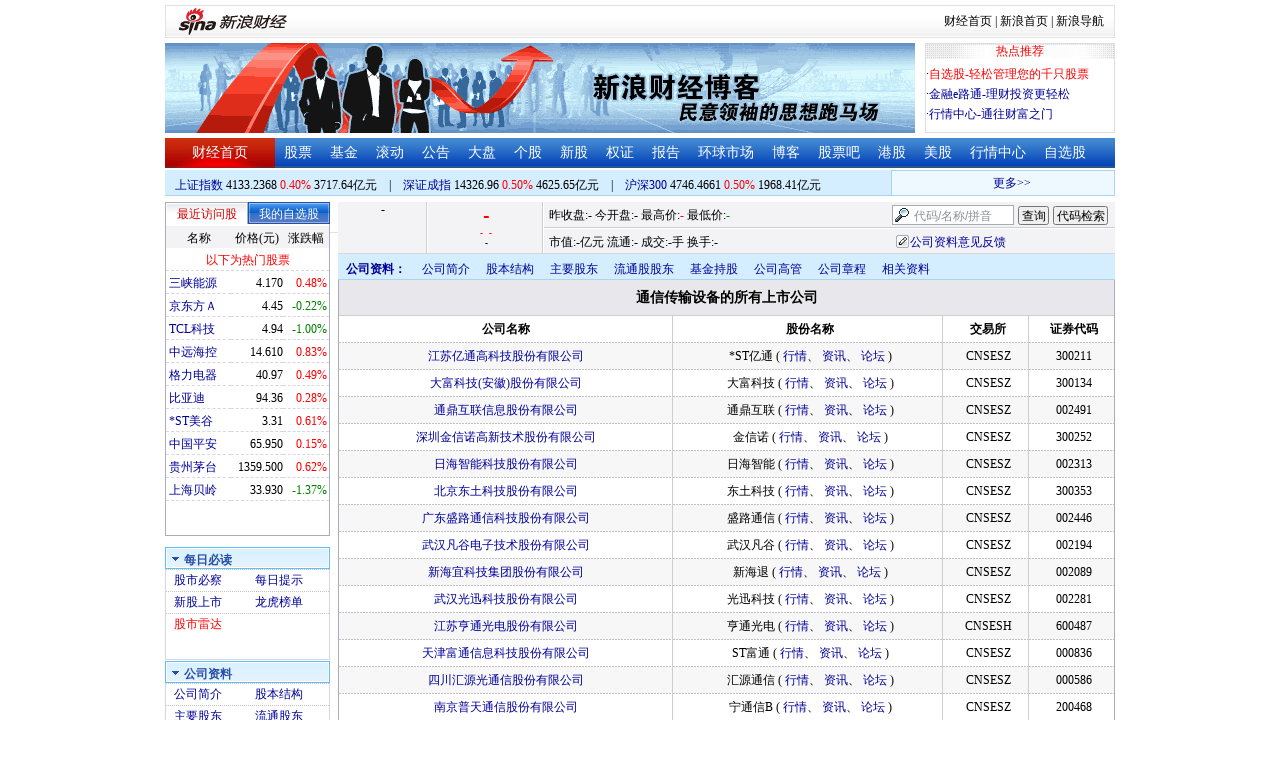

--- FILE ---
content_type: text/html; charset=gbk
request_url: http://money.finance.sina.com.cn/corp/view/vCI_CorpInfoLink.php?page=1&stockid=000063&Type=730202
body_size: 13677
content:
<!DOCTYPE html PUBLIC "-//W3C//DTD XHTML 1.0 Transitional//EN" "http://www.w3.org/TR/xhtml1/DTD/xhtml1-transitional.dtd">
<html xmlns="http://www.w3.org/1999/xhtml">
<head>
<meta http-equiv="Content-Type" content="text/html; charset=gb2312" />
<meta http-equiv="Content-Security-Policy" content="upgrade-insecure-requests">
<title>()公司资料_新浪财经_新浪网</title>
<meta name="Keywords" content="公司资料,公司资料,新浪财经()公司资料" />
<meta name="Description" content="新浪财经()行情中心,为您提供()公司资料信息数据查询." />
<link media="all" rel="stylesheet" href="/corp/view/css/newstyle.css" />
<link media="all" rel="stylesheet" href="/corp/view/css/tables.css" />
<link media="all" rel="stylesheet" href="/corp/view/css/style4.css" />

<style type="text/css">
body,ul,ol,li,p,h1,h2,h3,h4,h5,h6,form,fieldset,table,td,img,div{margin:0;padding:0;border:0;}
body,ul,ol,li,p,form,fieldset,table,td{font-family:"宋体";}
body{background:#fff;color:#000;}
td,p,li,select,input,textarea,div{font-size:12px;}

ul{list-style-type:none;}
select,input{vertical-align:middle; padding:0; margin:0;}

.f14 {font-size:14px;}
.lh20 {line-height:20px;}
.lh23{line-height:23px;}
.b1{border:1px #fcc solid;}

a{text-decoration: none;color:#009}
a:visited{color:#333333;}
a:hover{color:#f00;}

.f14links{line-height:23px;}
.f14links,.f14links a{font-size:14px;color:#009;}
.f14links a:hover{color:#F00;}
.f14links li{padding-left:13px;background:url(http://image2.sina.com.cn/dy/legal/2006index/news_law_hz_012.gif) no-repeat 3px 45%;}

.clearit{clear:both;font-size:0;line-height:0;height:0;}
.STYLE2 {font-size: 14px; font-weight: bold; }

/*杜邦分析用到的css begin*/
.bottom_line {border-bottom:1px solid #999999}
.f14 {font-size:14px}
.f12 {font-size:12px}

.l15{line-height:150%}
.l13{line-height:130%}
.lh19{line-height:19px;}
/*杜邦分析用到的css end*/
</style>
<!--[if IE]>
<link media="all" rel="stylesheet" href="http://www.sinaimg.cn/cj/realstock/css/ie.css" />
<![endif]-->

<link rel="stylesheet" href="http://n.sinaimg.cn/finance/dbfx/style.css?201808080808">

<script language="javascript" type="text/javascript">
<!--//--><![CDATA[//><!--
var fullcode="";
var chart_img_alt = "  行情图";

/* comment */
var cmnt_channel	= "gg";
var cmnt_newsid		= "-";
var cmnt_group		= 1;

var detailcache = new Array();
//--><!]]>
</script>
<script type="text/javascript" src="/corp/view/js/all.js"></script>
<script type="text/javascript" src="/corp/view/js/tables.js"></script>

<script type="text/javascript" src="http://finance.sina.com.cn/realstock/company//jsvar.js"></script>
<script type="text/javascript" src="/corp/view/script/hangqing.js"></script>
	
 <script type="text/javascript" src="http://finance.sina.com.cn/iframe/hot_stock_list.js"></script>
<script type="text/javascript" src="http://finance.sina.com.cn/realstock/company/hotstock_daily_a.js"></script>
<script type="text/javascript" src="http://hq.sinajs.cn/list=,s_sh000001,s_sh000300,s_sz399001,s_sz399106,s_sz395099"></script>
<script type="text/javascript" src="http://image2.sina.com.cn/home/sinaflash.js"></script>

<script type="text/javascript" src="/corp/view/js/corp_fenshi.js?date=20211015"></script>

</head>
<body>

<div id="wrap">
<!-- 标准二级导航_财经 begin -->
<style type="text/css">
.secondaryHeader{height:33px;overflow:hidden;background:url(http://i2.sinaimg.cn/dy/images/header/2008/standardl2nav_bg.gif) repeat-x #fff;color:#000;font-size:12px;font-weight:100;}
.secondaryHeader a,.secondaryHeader a:visited{color:#000;text-decoration:none;}
.secondaryHeader a:hover,.secondaryHeader a:active{color:#c00;text-decoration:underline;}
.sHBorder{border:1px #e3e3e3 solid;padding:0 10px 0 12px;overflow:hidden;zoom:1;}
.sHLogo{float:left;height:31px;line-height:31px;overflow:hidden;}
.sHLogo span,.sHLogo span a,.sHLogo span a:link,.sHLogo span a:visited,.sHLogo span a:hover{display:block;*float:left;display:table-cell;vertical-align:middle;*display:block;*font-size:27px;*font-family:Arial;height:31px;}
.sHLogo span,.sHLogo span a img,.sHLogo span a:link img,.sHLogo span a:visited img,.sHLogo span a:hover img{vertical-align:middle;}
.sHLinks{float:right;line-height:31px;}
#level2headerborder{background:#fff; height:5px; overflow:hidden; clear:both; width:950px;}
</style>
<div id="level2headerborder"></div>
<div class="secondaryHeader">
	<div class="sHBorder">
		<div class="sHLogo"><span><a href="http://www.sina.com.cn/"><img src="http://i1.sinaimg.cn/dy/images/header/2009/standardl2nav_sina_new.gif" alt="新浪网" /></a><a href="http://finance.sina.com.cn/"><img src="http://i1.sinaimg.cn/dy/images/header/2009/standardl2nav_finance.gif" alt="新浪财经" /></a></span></div>
		<div class="sHLinks"><a href="http://finance.sina.com.cn/">财经首页</a>&nbsp;|&nbsp;<a href="http://www.sina.com.cn/">新浪首页</a>&nbsp;|&nbsp;<a href="http://news.sina.com.cn/guide/">新浪导航</a></div>
	</div>
</div>
<div id="level2headerborder"></div>
<!-- 标准二级导航_财经 end -->
  <!-- banner begin -->
  <div style="float:left; width:950px;">
  	<!-- 顶部广告位 begin -->
  	<div style="float:left; width:750px; height:90px;">
  		<iframe marginheight="0" marginwidth="0" src="http://finance.sina.com.cn/iframe/ad/PDPS000000004094.html" frameborder="0" height="90" scrolling="no" width="750"></iframe><!--<script type="text/javascript" src="http://finance.sina.com.cn/pdps/js/PDPS000000004094.js"></script> -->
  	</div>
  	<!-- 顶部广告位 end -->
	<div style="float:right;width:188px; height:88px; border:1px solid #DEDEDE;">
		<ul>
			<li style="background:url(http://www.sinaimg.cn/bb/article/con_ws_001.gif);line-height:15px;text-align:center;color:#F00">热点推荐</li>

			<li style="line-height:20px; margin-top:5px;">·<a href="http://watchlist.finance.sina.com.cn/portfolio/view/main.php" style="color:#F00">自选股-轻松管理您的千只股票</a></li>

			<li style="line-height:20px;">·<a href="http://finance.sina.com.cn/money/mall.shtml">金融e路通-理财投资更轻松</a></li>
			<li style="line-height:20px;">·<a href="http://biz.finance.sina.com.cn/hq/">行情中心-通往财富之门</a></li>
		</ul>
	</div>
	<div style="clear:both"></div>

  </div>

  <!-- banner end -->
  <div class="HSpace-1-5"></div>
  <!-- 导航 begin -->
  <div class="nav">
    <ul>
      <li class="navRedLi"><a href="http://finance.sina.com.cn/" target="_blank">财经首页</a></li>
      <li id="nav01"><a href="http://finance.sina.com.cn/stock/index.shtml" target="_blank">股票</a></li>
      <li id="nav02"><a href="http://finance.sina.com.cn/fund/index.shtml" target="_blank">基金</a></li>
      <li id="nav03"><a href="http://finance.sina.com.cn/stock/roll.shtml" target="_blank">滚动</a></li>
      <li id="nav04"><a href="http://vip.stock.finance.sina.com.cn/corp/view/vCB_BulletinGather.php" target="_blank">公告</a></li>
      <li id="nav05"><a href="http://finance.sina.com.cn/column/jsy.html" target="_blank">大盘</a></li>
      <li id="nav06"><a href="http://finance.sina.com.cn/column/ggdp.html" target="_blank">个股</a></li>
      <li id="nav07"><a href="http://finance.sina.com.cn/stock/newstock/index.shtml" target="_blank">新股</a></li>
      <li id="nav08"><a href="http://finance.sina.com.cn/stock/warrant/index.shtml" target="_blank">权证</a></li>
      <li id="nav09"><a href="http://finance.sina.com.cn/stock/reaserchlist.shtml" target="_blank">报告</a></li>
      <li id="nav10"><a href="http://finance.sina.com.cn/money/globalindex/index.shtml" target="_blank">环球市场</a></li>
      <li id="nav11" class="bloglist" style="position:relative;">博客<div class="blog_list"><ul><li><a href="http://blog.sina.com.cn/lm/finance/" target="_blank">财经博客</a></li><li><a href="http://blog.sina.com.cn/lm/stock/" target="_blank">股票博客</a></li></ul></div></li>
      <li id="nav12"><a href="http://finance.sina.com.cn/bar/" target="_blank">股票吧</a></li>
      <li id="nav13"><a href="http://finance.sina.com.cn/stock/hkstock/index.shtml" target="_blank">港股</a></li>
      <li id="nav14"><a href="http://finance.sina.com.cn/stock/usstock/index.shtml" target="_blank">美股</a></li>
      <li id="nav15"><a href="http://biz.finance.sina.com.cn/hq/" target="_blank">行情中心</a></li>
      <li id="nav16"><a href="http://watchlist.finance.sina.com.cn/portfolio/view/main.php" target="_blank">自选股</a></li>
    </ul>
  </div>
<style>
.bloglist .blog_list{ display:none; position:absolute; left:-10px; padding:3px 0 0; top:26px; width:70px;}
.bloglist .blog_list ul{border:solid 1px #a0c3ec; background:#e1eeff; height:auto; }
.bloglist .blog_list li{text-align:center; font-size:12px; float:none; height:auto; padding:0;}
.bloglist .blog_list li a, .bloglist .blog_list li a:visited{ display:block; line-height:22px; color:#007;}
.current  .blog_list{ display:block}
.bloglist .blog_list li a:hover{color:#fff; background:#4e7fd1;}
</style>
<script type="text/javascript">
	var nav_list=document.getElementById("nav11");

		nav_list.onmouseover=function () {
			this.className+=' current';
		}
		nav_list.onmouseout=function (e) {
			var e = e || window.event;
			var relatedNode = e.relatedTarget || e.toElement;
			while(relatedNode.tagName != 'HTML'){
				if(this == relatedNode) return;
				relatedNode = relatedNode.parentNode;
			}
			this.className=this.className.replace(/current/gi,'');
		}
</script>
  <!-- 导航 end -->
  <!-- 导航下 begin -->
  <div class="navbtm">
    <div class="navbtmblk1"><span id="idxsh000001"><a href="http://finance.sina.com.cn/realstock/company/sh000001/nc.shtml" target="_blank">上证指数</a>: 0000.00　0.00　00.00亿元</span>　|　<span id="idxsz399001"><a href="http://finance.sina.com.cn/realstock/company/sz399001/nc.shtml" target="_blank">深圳成指</a>: 0000.00　0.00　00.00亿元</span>　|　<span id="idxsh000300"><a href="http://finance.sina.com.cn/realstock/company/sh000300/nc.shtml" target="_blank">沪深300</a>: 0000.00　0.00　00.00亿元</span></div>

    <div class="navbtmmaquee">
      <script type="text/javascript" src="http://finance.sina.com.cn/286/20061129/3.js"></script>
	  <script type="text/javascript" language="javascript">
		<!--//--><![CDATA[//><!--
		if(!document.layers) {
			with (document.getElementsByTagName("marquee")[0]) {
				scrollDelay = 50;
				scrollAmount = 2;
				onmouseout = function () {
					this.scrollDelay = 50;
				};
			}
		}
		//--><!]]>
	  </script>
    </div>
  </div>
  <!-- 导航下 end -->
  <div class="HSpace-1-6"></div>

  <div id="main">

    <!-- 左侧 begin -->
    <div id="left">
      <!-- 最近访问股|我的自选股 begin -->
      <div class="LBlk01">
        <!-- 标签 begin -->
        <ul class="LTab01">
          <li class="Menu01On" id="m01-0">最近访问股</li>

          <li class="Menu01Off" id="m01-1">我的自选股</li>

        </ul>
        <!-- 标签 end -->
        <!-- 内容 begin -->
        <div id="con01-0"></div>
		<div id="con01-1" style="display:none;">
			<div id="portfolio_loading">
				读取中...
			</div>
			<div id="portfolio_login" style="display:none;margin-top:10px;">
				<div id="inputHead">
					<div>
						<span>用户登录</span>
					</div>
				</div>
				<label>&nbsp;</label>
				<div id="inputBody">
					<form id="formSinaSSOLogin" onsubmit="return false;" style="margin:0px; padding:0px;">
						<div id="spanSinaSSOInfo" style='text-align:center;'>请登录沪深自选</div>
						<ul id="nameAndPwd">
							<li>登录名 <input name="id" value="" type="text" class="loginInput" /></li>
							<li>密　码 <input name="pwd" value="" type="password" class="loginInput" /></li>
							<li>保存状态 <select name="savestate"><option value="0">不保存</option><option value="7">一周</option><option value="14">两周</option><option value="30" selected="selected">一个月</option></select></li>
						</ul>
						<label>&nbsp;</label>
						<ul id="loginButton">
							<li><input value="登录" type="submit" /></li>
							<li><input value="重填" type="reset" /></li>
						</ul>
						<div class="clearer"></div>
						<div style="line-height:25px; text-align:center; margin-top:15px;"><a href="http://login.sina.com.cn/hd/reg.php?entry=finance&r=http://watchlist.finance.sina.com.cn/portfolio/view/main.php" target="_blank">免费注册</a>　<a href="http://login.sina.com.cn/getpass.html" target="_blank">找回密码</a></div>
						<div style="line-height:25px; text-align:center;"><a href="http://login.sina.com.cn/help.html" target="_blank">登录帮助</a></div>
						<div style="line-height:25px; text-align:center;"><a href="http://watchlist.finance.sina.com.cn/portfolio/view/main.php" target="_blank">我的自选股</a></div>
					</form>
				</div>
			</div>
			<div id="portfolio_list" style="display:none;">
				<table cellspacing="0" class="LTabBlk01">
					<tr>
						<th class="LTabBlk01ThName">名称</th>
						<th class="LTabBlk01ThValue">价格(元)</th>
						<th class="LTabBlk01ThZdf">涨跌幅</th>
					</tr>
					<!-- %
					if (data["my"].length == 0) {
					% -->
					<tr>
						<td colspan="3">尚未添加自选, <a href="http://watchlist.finance.sina.com.cn/portfolio/view/main.php" target="_blank">点击进入</a></td>
					</tr>
					<!-- %
					}
					% -->
					<!-- %
					if ("my" in data) {
						for (var i in data["my"]) {
					% -->
					<tr>
						<td style="text-align: left; padding-left: 3px;"><a $$title="$data['my'][i]['name']$" target="_self" $$href="http://biz.finance.sina.com.cn/suggest/lookup_n.php?country=stock&q=$data['my'][i]['code']$"><!-- % print(data["my"][i]["name"]); % --></a></td>
						<td style="text-align: right;"><!-- % print(data["my"][i]["price"]); % --></td>
						<td style="text-align: right; padding-right: 2px;"><font $$class="$data['my'][i]['color']$"><!-- % print(data["my"][i]["flag"]); % --><!-- % print(data["my"][i]["rate"]); % --><!-- % print(data["my"][i]["percent"]); % --></font></td>
					</tr>
					<!-- %
						}
					}
					% -->
					<tr>
						<td style="text-align: center;" colspan="3"><a target="_blank" href="http://watchlist.finance.sina.com.cn/portfolio/view/main.php">我的自选股>></a></td>
					</tr>
					<!-- %
					if ("my" in data && data["my"].length < 16) {
					% -->
					<tr>
						<td colspan="3"><center><font color="#ff0000">以下为热门股票</font></center></td>
					</tr>
					<!-- %
					}
					% -->
					<!-- %
					if ("hot" in data) {
						for (var i in data["hot"]) {
					% -->
					<tr>
						<td style="text-align: left; padding-left: 3px;"><a $$title="$data['hot'][i]['name']$" target="_self" $$href="http://biz.finance.sina.com.cn/suggest/lookup_n.php?country=stock&q=$data['hot'][i]['code']$"><!-- % print(data["hot"][i]["name"]); % --></a></td>
						<td style="text-align: right;"><!-- % print(data["hot"][i]["price"]); % --></td>
						<td style="text-align: right; padding-right: 2px;"><font $$class="$data['hot'][i]['color']$"><!-- % print(data["hot"][i]["flag"]); % --><!-- % print(data["hot"][i]["rate"]); % --><!-- % print(data["hot"][i]["percent"]); % --></font></td>
					</tr>
					<!-- %
						}
					}
					% -->
				</table>
			</div>
		</div>
		<script type="text/javascript" src="http://www.sinaimg.cn/cj/financewidget/js/MarketTS.js"></script>
		<script type="text/javascript" src="http://www.sinaimg.cn/cj/financewidget/js/SinaFinancePlatform.js"></script>
		<script type="text/javascript" charset="UTF-8" src="http://i.sso.sina.com.cn/js/sinaSSOManager.js"></script>
<!--        <script type="text/javascript" src="http://www.sinaimg.cn/cj/financewidget/js/PortfolioList_3.1.2.js"></script>-->
        <script type="text/javascript" src="http://n.sinaimg.cn/finance/newstock/PortfolioList_3.1.2.js"></script>
		<script type="text/javascript">
			new PortfolioList({
				"tab": "m01-1",
				"on": "mouseover",
				"target": "portfolio_list",
				"login": "portfolio_login",
				"form": "formSinaSSOLogin",
				"info": "spanSinaSSOInfo",
				"loading": "portfolio_loading",
				"type": "stock",
				"market": "sh",
				"open": ["集合竞价", "竞价时段", "早盘中", "午盘中"],
				"hot": function () {
					var __objectExclude = {"sh000001": 1, "sz399001": 1, "sh000300": 1, fullcode: 1};
					var __stringKey = "hotstock_daily_a";
					var __arrayHot = [];
					if (__stringKey in window) {
						for (var i in window[__stringKey]) {
							if (!(window[__stringKey][i][0] in __objectExclude)) {
								__arrayHot.push(window[__stringKey][i][0]);
							}
						}
					}
					return __arrayHot;
				}(),
				"check": 10 * 1000,
				"my": "portfolio",
				"load": 3 * 60 * 1000,
				"quote": 5 * 1000,
				"max": 11,
				"split": true,
				"list": function (__arrayList) {
					return __arrayList;
				},
				"process": function (__stringCode, __arrayData, __arrayLast) {
					var __arrayArrow = ["\u2191", "\u2193", "\u3000"];
					//~ 证券简称,今日开盘价,昨日收盘价,最近成交价,最高成交价,最低成交价,买入价,卖出价,成交数量,成交金额,买数量一,买价位一,买数量二,买价位二,买数量三,买价位三,买数量四,买价位四,买数量五,买价位五,卖数量一,卖价位一,卖数量二,卖价位二,卖数量三,卖价位三,卖数量四,卖价位四,卖数量五,卖价位五,行情日期,行情时间
					var __numberLastChangeIndex = 2;
					if (__arrayLast != null) {
						var __numberLastChange = __arrayLast[3] * 1 - __arrayData[3] * 1;
						if (__numberLastChange > 0) {
							__numberLastChangeIndex = 1;
						}
						else if (__numberLastChange < 0) {
							__numberLastChangeIndex = 0;
						}
					}
					var __keep = function (__number, __zero) {
						try {
							switch (typeof __number) {
								case "number":
								case "string":
									__number = parseFloat(__number);
									if (isNaN(__number) == true || __number == Number.POSITIVE_INFINITY || __number == Number.NEGATIVE_INFINITY) {
										return "--";
									}
									else {
										return __number.toFixed(__zero);
									}
								default:
									return "--";
							}
						}
						catch (e) {
							return "--";
						}
					};
					var __stringPrice = __arrayData[3] * 1 == 0 ? "--" : __arrayData[3];
					var __stringChange = __keep(__arrayData[3] * 1 - __arrayData[2] * 1, 2);
					var __stringRate = __keep((__arrayData[3] * 1 - __arrayData[2] * 1) / __arrayData[2] * 100, 2);
					var __stringFlag = "";
					var __stringColor = "";
					var __stringPercent = "%";
					if (__stringPrice == "--") {
						__stringChange = "--";
						__stringRate = "--";
						__stringFlag = "";
						__numberLastChangeIndex = 2;
						__stringColor = "";
						__stringPercent = "";
					}
					if (__stringRate != "--") {
						if (__stringRate * 1 > 0) {
							__stringFlag = "+";
							__stringColor = "incolor";
						}
						else if (__stringRate * 1 < 0) {
							__stringColor = "decolor";
						}
						__stringPercent = "%";
					}
					else {
						__stringChange = "--";
						__stringRate = "--";
						__stringFlag = "";
						__numberLastChangeIndex = 2;
						__stringColor = "";
						__stringPercent = "";
					}
					var __objectData = {
						"code": __stringCode,
						"name": __arrayData[0],
						"price": __stringPrice,
						"change": __stringChange,
						"rate": __stringRate,
						"flag": __stringFlag,
						"arrow": __arrayArrow[__numberLastChangeIndex],
						"color": __stringColor,
						"percent": __stringPercent
					};
					return __objectData;
				}
			});
		</script>

        <!-- 内容 end -->
      </div>

      <!-- 最近访问股|我的自选股 end -->
      <div class="HSpace-1-10"></div>

      <!-- 菜单 begin -->
      <div class="Menu-Ti" id="navlf00"><img src="http://www.sinaimg.cn/cj/realstock/image2/finance_in_ws_010.gif" alt="" id="tImg0"/><span class="capname">每日必读</span></div>
      <div class="Menu-Con" id="item0" style="display:block;">
        <table cellspacing="0">
          <tr>
            <td>&nbsp;<a href="http://stock.finance.sina.com.cn/" target="_self">股市必察</a></td>

            <td>&nbsp;<a href="http://biz.finance.sina.com.cn/stock/company/notice.php?kind=daily" target="_self">每日提示</a></td>

          </tr>
          <tr>
			<!-- 20180403由于提供商数据不再更新，产品要求下线 -->
          	<!-- <td>·<a href="http://vip.stock.finance.sina.com.cn/corp/go.php/vRPD_QuickView/.phtml" target="_self">公司快报</a></td> -->
			<!-- <td>&nbsp;<a href="http://biz.finance.sina.com.cn/stock/company/quick_view.php" target="_self">公司快报</a></td>-->
            <td>&nbsp;<a href="http://vip.stock.finance.sina.com.cn/corp/go.php/vRPD_NewStockIssue/page/1.phtml" target="_self">新股上市</a></td>
			  <td>&nbsp;<a href="http://biz.finance.sina.com.cn/data_reveal/index.php" target="_self">龙虎榜单</a></td>
          </tr>
			<!-- <tr>-->
			    <!-- 20180403由于提供商数据不再更新，产品要求下线 -->
				<!-- <td>&nbsp;<a href="http://finance.sina.com.cn/stock/roll.shtml" target="_self">每日咨询</a></td>-->
			<!-- </tr>-->
          <tr>
			<!-- 20180403由于提供商数据不再更新，产品要求下线 -->
 			<!-- <td>&nbsp;<a href="http://biz.finance.sina.com.cn/stockask/index.php" target="_self">股市直播</a></td>-->
            <td>&nbsp;<a href="http://finance.sina.com.cn/stockradar/stockradar.html" target="_self" class="incolor">股市雷达</a></td>
          </tr>
        </table>
      </div>

      <!-- 公司资料 -->
      <div class="Menu-Ti" id="navlf01"><img src="http://www.sinaimg.cn/cj/realstock/image2/finance_in_ws_010.gif" alt="" id="tImg1"/><span class="capname">公司资料</span></div>
      <div class="Menu-Con" id="item1" style="display:block; height:88px; overflow:hidden; *height:87px;">
              <table cellspacing="0">
          <tr>
            <td>&nbsp;<a href="http://vip.stock.finance.sina.com.cn/corp/go.php/vCI_CorpInfo/stockid/.phtml" target="_self">公司简介</a></td>
            <td>&nbsp;<a href="http://vip.stock.finance.sina.com.cn/corp/go.php/vCI_StockStructure/stockid/.phtml" target="_self">股本结构</a></td>
          </tr>
          <tr>
            <td>&nbsp;<a href="http://vip.stock.finance.sina.com.cn/corp/go.php/vCI_StockHolder/stockid//displaytype/30.phtml" target="_self">主要股东</a></td>
            <td>&nbsp;<a href="http://vip.stock.finance.sina.com.cn/corp/go.php/vCI_CirculateStockHolder/stockid//displaytype/30.phtml" target="_self">流通股东</a></td>
          </tr>
          <tr>
            <td>&nbsp;<a href="http://vip.stock.finance.sina.com.cn/corp/go.php/vCI_FundStockHolder/stockid//displaytype/30.phtml" target="_self">基金持股</a></td>
            <td>&nbsp;<a href="http://vip.stock.finance.sina.com.cn/corp/go.php/vCI_CorpManager/stockid/.phtml" target="_self">公司高管</a></td>
          </tr>
          <tr>
            <td>&nbsp;<a href="http://vip.stock.finance.sina.com.cn/corp/go.php/vCI_CorpRule/stockid/.phtml" target="_self">公司章程</a></td>
            <td>&nbsp;<a href="http://vip.stock.finance.sina.com.cn/corp/go.php/vCI_CorpOtherInfo/stockid/.phtml" target="_self">相关资料</a></td>
          </tr>
        </table>
      </div>
		<!-- 20180403由于提供商数据不再更新，产品要求下线 -->
      <!-- 特色数据 -->
<!--      <div class="Menu-Ti" id="navlf02"><img src="http://www.sinaimg.cn/cj/realstock/image2/finance_in_ws_010.gif" alt="" id="tImg2"/><span class="capname">特色数据</span></div>-->
<!--      <div class="Menu-Con" id="item2" style="display:block;">-->
<!--      <table cellspacing="0">-->
<!--          <tr>-->
<!--            <td>&nbsp;<a href="http://finance.sina.com.cn/realstock/company/--><!--/zjld.shtml" target="_self">资金流向</a></td>-->
<!--            <td>&nbsp;<a href="http://finance.sina.com.cn/realstock/company/--><!--/ggtj.shtml" target="_self">个股体检</a></td>-->
<!--          </tr>-->
<!--          <tr>-->
<!--            <td>&nbsp;<a href="http://finance.sina.com.cn/realstock/company/--><!--/fxpj.shtml" target="_self">风险评价</a></td>-->
<!--           <td>&nbsp;<a href="http://finance.sina.com.cn/stock/message/sogusina/sogu--><!--.htm" target="_self">价值估值</a></td> -->
<!--          </tr>-->
<!--        </table>-->
<!--      </div>-->

      <!-- 行情走势 -->
      <div class="Menu-Ti" id="navlf02"><img src="http://www.sinaimg.cn/cj/realstock/image2/finance_in_ws_010.gif" alt="" id="tImg3"/><span class="capname">行情走势</span></div>
      <div class="Menu-Con" id="item2" style="display:block;">

        <table cellspacing="0">
          <tr>
            <td>&nbsp;<a href="http://finance.sina.com.cn/realstock/company//nc.shtml" target="_self">分时走势</a></td>
            <td>&nbsp;<a href="http://vip.stock.finance.sina.com.cn/mkt/" target="_self">行情中心</a></td>
          </tr>

          <tr>
            <td>&nbsp;<a href="http://vip.stock.finance.sina.com.cn/quotes_service/view/cn_bill.php?symbol=" target="_self">大单追踪</a></td>
            <td>&nbsp;<a href="http://vip.stock.finance.sina.com.cn/quotes_service/view/vMS_tradedetail.php?symbol=" target="_self">成交明细</a></td>
          </tr>
          <tr>
            <td>&nbsp;<a href="http://vip.stock.finance.sina.com.cn/quotes_service/view/cn_price.php?symbol=" target="_self">分价图表</a></td>
            <td>&nbsp;<a href="http://vip.stock.finance.sina.com.cn/quotes_service/view/cn_price_history.php?symbol=" target="_self">持仓分析</a></td>
          </tr>
        </table>
      </div>
      <!-- 发行与分配 -->
      <div class="Menu-Ti" id="navlf03"><img src="http://www.sinaimg.cn/cj/realstock/image2/finance_in_ws_012.gif" alt="" id="tImg5"/><span class="capname">发行与分配</span></div>
      <div class="Menu-Con" id="item3" style="display:block;">
        <table cellspacing="0">
          <tr>
            <td>&nbsp;<a href="http://money.finance.sina.com.cn/corp/go.php/vISSUE_ShareBonus/stockid/.phtml" target="_self">分红配股</a></td>
            <td>&nbsp;<a href="http://money.finance.sina.com.cn/corp/go.php/vISSUE_NewStock/stockid/.phtml" target="_self">新股发行</a></td>
          </tr>
          <tr>
            <td>&nbsp;<a href="http://money.finance.sina.com.cn/corp/go.php/vISSUE_AddStock/stockid/.phtml" target="_self">增发情况</a></td>
			  <td>&nbsp;<a href="http://money.finance.sina.com.cn/corp/go.php/vISSUE_RaiseExplanation/stockid/.phtml" target="_self">招股说明</a></td>
          </tr>
          <tr>
            <td colspan="2">&nbsp;<a href="http://money.finance.sina.com.cn/corp/go.php/vISSUE_MarketBulletin/stockid/.phtml" target="_self">上市公告</a></td>
          </tr>
        </table>
      </div>

      <!-- 财务报表 -->
      <div class="Menu-Ti" id="navlf04"><img src="http://www.sinaimg.cn/cj/realstock/image2/finance_in_ws_010.gif" alt="" id="tImg6"/><span class="capname">财务报表</span></div>
      <div class="Menu-Con" id="item4" style="display:block;">
  <table cellspacing="0">
    <tbody><tr>
      <td colspan="2">&nbsp;<a target="_self" href="http://money.finance.sina.com.cn/corp/go.php/vFD_AchievementNotice/stockid/.phtml">业绩预告</a></td>
    </tr>
    <tr>
      <td colspan="2">&nbsp;<a target="_self" href="http://money.finance.sina.com.cn/corp/go.php/vFD_FinanceSummary/stockid//displaytype/4.phtml?source=lrb">利润表</a></td>
    </tr>
    <tr>
      <td colspan="2">&nbsp;<a target="_self" href="http://money.finance.sina.com.cn/corp/go.php/vFD_FinanceSummary/stockid//displaytype/4.phtml?source=fzb">资产负债表</a></td>
    </tr>
    <tr>
      <td colspan="2">&nbsp;<a target="_self" href="http://money.finance.sina.com.cn/corp/go.php/vFD_FinanceSummary/stockid//displaytype/4.phtml?source=llb">现金流量表</a></td>
    </tr>
  </tbody></table>
</div>
		<!-- 20180403由于提供商数据不再更新，产品要求下线相关导航 -->
      <!-- 财务数据 -->
      <div class="Menu-Ti" id="navlf05" style="display: none;"><img src="http://www.sinaimg.cn/cj/realstock/image2/finance_in_ws_010.gif" alt="" id="tImg7"/><span class="capname">财务数据</span></div>
      <div class="Menu-Con" id="item5" style="display:none;">
       	<table cellspacing="0">
<!--          <tr>-->
<!--                <td colspan="2">&nbsp;<a target="_self" href="http://money.finance.sina.com.cn/corp/go.php/vFD_FootNotes/stockid/--><!--.phtml">财务附注</a></td>-->
<!--          </tr>-->
          <tr>
                <td colspan="2">&nbsp;<a target="_self" href="http://money.finance.sina.com.cn/corp/go.php/vFD_AchievementNotice/stockid/.phtml">业绩预告</a></td>
          </tr>

<!--          <tr>-->
<!--                <td colspan="2">&nbsp;<a target="_self" href="http://money.finance.sina.com.cn/corp/go.php/vFD_BadAccount/stockid/--><!--/displaytype/4.phtml">坏帐准备</a></td>-->
<!--          </tr>-->
<!--          <tr>-->
<!--                <td colspan="2">&nbsp;<a target="_self" href="http://money.finance.sina.com.cn/corp/go.php/vFD_FootNotes_Text/stockid/--><!--.phtml">文字附注</a></td>-->
<!--          </tr>-->
<!--          <tr>-->
<!--          <td colspan="2">&nbsp;<a target="_self" href="http://money.finance.sina.com.cn/corp/go.php/vFD_PayTax/stockid/--><!--/displaytype/4.phtml">应交增值税款</a></td>-->
<!--          </tr>-->
           <tr>
                <td colspan="2">&nbsp;<a target="_self" href="http://money.finance.sina.com.cn/corp/go.php/vFD_BenifitChange/stockid//displaytype/4.phtml">股东权益增减</a></td>
          </tr>
<!--          <tr>-->
<!--                <td colspan="2">&nbsp;<a target="_self" href="http://money.finance.sina.com.cn/corp/go.php/vFD_AssetDevalue/stockid/--><!--/displaytype/4.phtml">资产减值准备</a></td>-->
<!--          </tr>-->
        </table>
      </div>

      <div class="HSpace-1-10"></div>
      <!-- 财务分析 -->
      <div class="Menu-Ti" id="navlf06"><img src="http://www.sinaimg.cn/cj/realstock/image2/finance_in_ws_010.gif" alt="" id="tImg8"/><span class="capname">财务分析</span></div>
      <div class="Menu-Con" id="item6" style="display:none;">
        <table cellspacing="0">
          <tr>
              <td>&nbsp;<a target="_self" href="http://money.finance.sina.com.cn/corp/go.php/vFD_FinanceSummary/stockid//displaytype/4.phtml?source=gjzb">关键指标</a></td>
              <td>&nbsp;<a target="_self" href="http://money.finance.sina.com.cn/corp/go.php/vFD_DupontAnalysis/stockid//displaytype/10.phtml">杜邦分析</a></td>
          </tr>
        </table>
      </div>

      <!-- 个股资料 -->
      <div class="Menu-Ti" id="navlf07"><img src="http://www.sinaimg.cn/cj/realstock/image2/finance_in_ws_010.gif" alt="" id="tImg9"/><span class="capname">个股资料</span></div>
      <div class="Menu-Con" id="item7" style="display:none;">
        <table cellspacing="0">
          <tr>
            <td>&nbsp;<a href="http://money.finance.sina.com.cn/corp/go.php/vCI_CorpOtherInfo/stockid//menu_num/2.phtml" target="_self">所属行业</a></td>
            <td>&nbsp;<a href="http://money.finance.sina.com.cn/corp/go.php/vCI_CorpOtherInfo/stockid//menu_num/3.phtml" target="_self">所属指数</a></td>
          </tr>
          <tr>
            <td>&nbsp;<a href="http://money.finance.sina.com.cn/corp/go.php/vCI_CorpOtherInfo/stockid//menu_num/1.phtml" target="_self">相关证券</a></td>
            <td>&nbsp;<a href="http://money.finance.sina.com.cn/corp/go.php/vCI_CorpOtherInfo/stockid//menu_num/0.phtml" target="_self">基本资料</a></td>
          </tr>
          <tr>
            <td>&nbsp;<a href="http://money.finance.sina.com.cn/corp/go.php/vCI_CorpOtherInfo/stockid//menu_num/4.phtml" target="_self">所属系别</a></td>
            <td>&nbsp;<a href="http://money.finance.sina.com.cn/corp/go.php/vCI_CorpOtherInfo/stockid//menu_num/5.phtml" target="_self">所属板块</a></td>
          </tr>
        </table>
      </div>

      <!-- 财务与公告 -->
      <div class="Menu-Ti" id="navlf08"><img src="http://www.sinaimg.cn/cj/realstock/image2/finance_in_ws_012.gif" alt="" id="tImg10"/><span class="capname">财务与公告</span></div>
      <div class="Menu-Con" id="item8" style="display:block;">
        <table cellspacing="0">
          <tr>
            <td>&nbsp;<a href="http://money.finance.sina.com.cn/corp/go.php/vCB_AllBulletin/stockid/.phtml" target="_self">公司公告</a></td>
            <td>&nbsp;<a href="http://money.finance.sina.com.cn/corp/view/vCB_Bulletin.php?stockid=&type=list&page_type=ndbg" target="_self">年度报告</a></td>
          </tr>
          <tr>
            <td>&nbsp;<a href="http://money.finance.sina.com.cn/corp/view/vCB_BulletinZhong.php?stockid=&type=list&page_type=zqbg" target="_self">中期报告</a></td>
            <td>&nbsp;<a href="http://money.finance.sina.com.cn/corp/view/vCB_BulletinYi.php?stockid=&type=list&page_type=yjdbg" target="_self">第一季度</a></td>
          </tr>
          <tr>
            <td colspan="2">&nbsp;<a href="http://money.finance.sina.com.cn/corp/view/vCB_BulletinSan.php?stockid=&type=list&page_type=sjdbg" target="_self">第三季度</a></td>
          </tr>
        </table>
      </div>

      <!-- 资本运作 -->
      <div class="Menu-Ti" id="navlf09"><img src="http://www.sinaimg.cn/cj/realstock/image2/finance_in_ws_012.gif" alt="" id="tImg11"/><span class="capname">资本运作</span></div>
      <div class="Menu-Con" id="item9" style="display:none;">
        <table cellspacing="0">
          <tr>
            <td>&nbsp;<a href="http://money.finance.sina.com.cn/corp/go.php/vCO_HoldingCompany/stockid/.phtml" target="_self">控股参股</a></td>
            <td>&nbsp;<a href="http://money.finance.sina.com.cn/corp/go.php/vCO_ShareStockbroker/stockid/.phtml" target="_self">参股券商</a></td>
          </tr>
          <tr>
            <td>&nbsp;<a href="http://money.finance.sina.com.cn/corp/go.php/vCO_CapitalTrusteeship/stockid/.phtml" target="_self">资产托管</a></td>
            <td>&nbsp;<a href="http://money.finance.sina.com.cn/corp/go.php/vCO_CapitalReplacement/stockid/.phtml" target="_self">资产置换</a></td>
          </tr>
          <tr>
            <td>&nbsp;<a href="http://money.finance.sina.com.cn/corp/go.php/vCO_CapitalTrade/stockid/.phtml" target="_self">资产交易</a></td>
            <td>&nbsp;<a href="http://money.finance.sina.com.cn/corp/go.php/vCO_CapitalStrip/stockid/.phtml" target="_self">资产剥离</a></td>
          </tr>
        </table>
      </div>


      <!-- 重大事项 -->
      <div class="HSpace-1-10"></div>
      <div class="Menu-Ti" id="navlf10"><img src="http://www.sinaimg.cn/cj/realstock/image2/finance_in_ws_012.gif" alt="" id="tImg12"/><span class="capname">重大事项</span></div>
      <div class="Menu-Con" id="item10" style="display:none;">
        <table cellspacing="0">
          <tr>
            <td colspan="2">&nbsp;<a href="http://money.finance.sina.com.cn/corp/go.php/vGP_StockHolderMeeting/stockid/.phtml" target="_self">股东大会</a></td>
          </tr>
<!--          <tr>-->
<!--            <td>&nbsp;<a href="http://money.finance.sina.com.cn/corp/go.php/vGP_RelatedTrade/stockid/--><!--.phtml" target="_self">关联交易</a></td>-->
<!--          </tr>-->
          <tr>
            <td>&nbsp;<a href="http://money.finance.sina.com.cn/corp/go.php/vGP_GetOutOfLine/stockid/.phtml" target="_self">违规记录</a></td>
          </tr>
          <tr>
            <td>&nbsp;<a href="http://money.finance.sina.com.cn/corp/go.php/vGP_Lawsuit/stockid/.phtml" target="_self">诉讼仲裁</a></td>
          </tr>
          <tr>
            <td>&nbsp;<a href="http://money.finance.sina.com.cn/corp/go.php/vGP_Assurance/stockid/.phtml" target="_self">对外担保</a></td>
          </tr>
        </table>
      </div>

      <!-- 相关专题 -->
<!--      <div class="Menu-Ti" id="navlf12"><img src="http://www.sinaimg.cn/cj/realstock/image2/finance_in_ws_012.gif" alt="" id="tImg13"/><span class="capname">相关专题</span></div>-->
<!--      <div class="Menu-Con" id="item12" style="display:none;">-->
<!--        <table cellspacing="0">-->
<!--          <tr>-->
<!--            <td></td>-->
<!--          </tr>-->
<!--        </table>-->
<!--      </div>-->

      <!-- 相关咨询 -->
<!--      <div class="Menu-Ti" id="navlf13"><img src="http://www.sinaimg.cn/cj/realstock/image2/finance_in_ws_012.gif" alt="" id="tImg14"/><span class="capname">相关资讯</span></div>-->
<!--      <div class="Menu-Con" id="item13" style="display:none;">-->
<!--        <table cellspacing="0">-->
<!--          <tr>-->
<!--            <td>&nbsp;<a href="http://finance.sina.com.cn/realstock/sh/--><!--_notice.shtml" target="_self">相关资讯</a></td>-->
<!--          </tr>-->
<!--        </table>-->
<!--      </div>-->

      <!-- 选股工具 -->
<!--      <div class="Menu-Ti" id="navlf11"><img src="http://www.sinaimg.cn/cj/realstock/image2/finance_in_ws_012.gif" alt="" id="tImg13"/><span class="capname">选股工具</span></div>-->
<!--      <div class="Menu-Con" id="item11" style="display:none;">-->
<!--        <table cellspacing="0">-->
<!--          <tr>-->
<!--            <td>&nbsp;<a href="http://biz.finance.sina.com.cn/smart/cwzb.php" target="_self">智能选股</a></td>-->
<!--            <td>&nbsp;<a href="http://biz.finance.sina.com.cn/company/compare/compare.php?stock_code=--><!--" target="_self">财务对比</a></td>-->
<!--          </tr>-->
<!--          <tr>-->
<!--            <td colspan="2">&nbsp;<a href="http://biz.finance.sina.com.cn/browser/first.php" target="_self">数据浏览</a></td>-->
<!--          </tr>-->
<!--        </table>-->
<!--      </div>-->

      <!-- 浏览工具 -->
<!--      <div class="Menu-Ti" id="navlf15"><img src="http://www.sinaimg.cn/cj/realstock/image2/finance_in_ws_012.gif" alt="" id="tImg16"/><span class="capname">浏览工具</span></div>-->
<!--      <div class="Menu-Con" id="item15" style="display:none;">-->
<!--        <table cellspacing="0">-->
<!--          <tr>-->
<!--            <td>&nbsp;<a href="http://www.sina.com.cn/ddt/event/200506_stock.html" target="_self">行情中心</a></td>-->
<!--          </tr>-->
<!--          <tr>-->
<!--            <td>&nbsp;<a href="http://down1.tech.sina.com.cn/download/downContent/2005-04-08/13529.shtml" target="_self">新浪股道</a></td>-->
<!--          </tr>-->
<!--        </table>-->
<!--      </div>-->
      <!-- 菜单 end -->

    </div>
    <!-- 左侧 end -->
    <!-- 中间 begin -->
    <div id="center">

      <!-- 图 begin -->
      <div class="centerImgBlk">
        <!-- toolbartop begin -->
        <div class="toolbartop" id="toolbar">

          <div class="tbtb01">
            <h1><a href="http://finance.sina.com.cn/realstock/company//nc.shtml" target="_self"></a></h1>
            <h2><span id="itemMarket">-</span> </h2>

          </div>
          <div class="tbtb02">
            <h3 id="itemCurrent" class="incolor">-</h3>

            <h4><span class="fRed01" id="itemcurrprice">-</span>&nbsp;&nbsp;<span class="fRed01" id="itemDiffpercent">-</span></h4>
            <h5 id="itemTickettime">-</h5>
          </div>
          <div class="tbtb03">

            <div class="tbtb0301">昨收盘:<span id="itemPrevious2">-</span> 今开盘:<span id="itemOpen2">-</span> 最高价:<span class="fRed01" id="itemHigh2">-</span> 最低价:<span class="fGreen01" id="itemLow2">-</span></div>

            <div class="tbtb0302">市值:<span id="totalMart2">-</span>亿元 流通:<span id="currMart2">-</span> 成交:<span id="itemVolume2">-</span>手 换手:<span id="tradeRatio2">-</span></div>

          </div>

	<!--new added-->

		<div class="sht">
			<div class="shtbipt">
			  <!--suggest begin-->
			  <form method="post" id="f" name="iask_f" onSubmit="return S_Finance.constant._suggest(this)" action="http://biz.finance.sina.com.cn/suggest/lookup_n.php" target="_self">
				<input type="hidden" name="s" value="1" />
				<input type="hidden" name="portnum" id="portnum" value="8081" />
				<input type="hidden" name="symbol" id="symbol" />
				<input type="hidden" name="market" id="market" />
				<input type="hidden" name="locadr" id="locadr" />
				<input type="text" id="k" name="q" value="代码/名称/拼音" class="shtbipt01" maxlength="50" autocomplete="off"  onClick="javascript:if(this.value=='代码/名称/拼音')this.value='';" /><input type="submit" class="shtbipt02" value="查询" /><input type="button" class="shtbipt03" value="代码检索" onClick="window.open('http://finance.sina.com.cn/stock/lookup.shtml');" />
			  </form>
			  <!--suggest end-->

			</div>

			<h1>
				<a href="https://gu.sina.cn/pc/feedback/" class="icon2">公司资料意见反馈</a><!--<a href="bc.shtml" target="_self" class="icon3">旧版</a> --></h1>
		  </div>



        </div>
        <!-- toolbartop end -->

<!--<div style="margin-left: 0px; margin-top: 20px;">-->
<div class="nav_menu" style="clear:both;">
<ul class="Ti">
    <li class="menu0">公司资料：</li>
        <li class="menu02Off" id="m02-0"><a href="/corp/go.php/vCI_CorpInfo/stockid/000063.phtml">公司简介</a></li>
    <li class="menu02Off" id="m02-1"><a href="/corp/go.php/vCI_StockStructure/stockid/000063.phtml">股本结构</a></li>
    <li class="menu02Off" id="m02-2"><a href="/corp/go.php/vCI_StockHolder/stockid/000063/displaytype/30.phtml">主要股东</a></li>
    <li class="menu02Off" id="m02-3"><a href="/corp/go.php/vCI_CirculateStockHolder/stockid/000063/displaytype/30.phtml">流通股股东</a></li>
    <li class="menu02Off" id="m02-4"><a href="/corp/go.php/vCI_FundStockHolder/stockid/000063/displaytype/30.phtml">基金持股</a></li>
    <!--<li class="menu02Off" id="m02-5"><a href="/corp/go.php/vCI_GuQuanFenZhi/stockid/000063.phtml">股权分置</a></li>-->
    <li class="menu02Off" id="m02-6"><a href="/corp/go.php/vCI_CorpManager/stockid/000063.phtml">公司高管</a></li>
    <li class="menu02Off" id="m02-7"><a href="/corp/go.php/vCI_CorpRule/stockid/000063.phtml">公司章程</a></li>
    <!--<li class="menu02Off" id="m02-8"><a href="/corp/go.php/vCI_CorpProduct/stockid/000063.phtml">公司产品</a></li>-->
    <li class="menu02Off" id="m02-9"><a href="/corp/go.php/vCI_CorpOtherInfo/stockid/000063.phtml">相关资料</a></li>
    
    <li class="caplink">
      <button>刷新</button>
      <button>加入我的自选股</button>
    </li>
</ul>
</div>
<script language="javascript">
	function goto_page(page_num,page_count)
	{
		if(isDigit(page_num) == true)
		{
			if(page_num >= 1 && page_num <= page_count)
			{
				window.location = "/corp/view/vCI_CorpInfoLink.php?page=" + page_num + "&stockid=000063&Type=730202";
				return false;
			}
			else if(page_num < 1)
			{//输入小于首页页号则跳到首页
				window.location = "/corp/view/vCI_CorpInfoLink.php?page=1&stockid=000063&Type=730202";
				return false;
			}
			else if(page_num > page_count)
			{//大于尾页则跳转到尾页
				window.location = "/corp/view/vCI_CorpInfoLink.php?page=" + page_count + "&stockid=000063&Type=730202";
				return false;
			}
			else
			{//输入小于首页页号则跳到首页
				window.location = "/corp/view/vCI_CorpInfoLink.php?page=1&stockid=000063&Type=730202";
				return false;
			}
		}
		else
		{
			window.location = "/corp/view/vCI_CorpInfoLink.php?page=1&stockid=000063&Type=730202";
			return false;
		}
	}
	function isDigit(s)  
    {  
    	var patrn=/^[0-9]{1,3}$/;  
    	if (!patrn.exec(s)) return false;
    	return true ;
    }  
</script>
<div id="con02-0" class="tagmain">
  <!--流通股股东begin-->
    <table id="CirculateShareholderTable">
	  <thead>
			<tr>
				<th colspan="5">通信传输设备的所有上市公司</th>
			</tr>
      </thead>
      <tr class="tr_2">
        <td><div><div align="center"><strong>公司名称</strong></div></td>
        <td><div align="center"><font style=" font-weight:bold">股份名称</font></div></td>
        <td width="80"><div align="center"><font style=" font-weight:bold">交易所</font></div></td>
        <td width="80"><div align="center"><font style=" font-weight:bold">证券代码</font></div></td>
        										
      </tr>
		  <tr>
	   
        <td><div align="center">
        	<a target="_blank" href="/corp/go.php/vCI_CorpInfo/stockid/300211.phtml">
        		江苏亿通高科技股份有限公司        	</a></div>
        </td>
        <td><div align="center">*ST亿通        	(
        	        	 <a target="_blank" href="http://finance.sina.com.cn/realstock/company/300211/bc.shtml">行情</a>、
        	 <a target="_blank" href="http://finance.sina.com.cn/realstock//300211_notice.shtml">资讯</a>、
        	 <a target="_blank" href="http://comment4.news.sina.com.cn/comment/skin/cj_stock.html?channel=gg&newsid=-300211&style=1">论坛</a>
        	 )</div>
        </td>
        <td><div align="center">CNSESZ</div></td>
        <td><div align="center">300211</div></td>
                                                      </tr>
		  <tr class="tr_2">
	   
        <td><div align="center">
        	<a target="_blank" href="/corp/go.php/vCI_CorpInfo/stockid/300134.phtml">
        		大富科技(安徽)股份有限公司        	</a></div>
        </td>
        <td><div align="center">大富科技        	(
        	        	 <a target="_blank" href="http://finance.sina.com.cn/realstock/company/300134/bc.shtml">行情</a>、
        	 <a target="_blank" href="http://finance.sina.com.cn/realstock//300134_notice.shtml">资讯</a>、
        	 <a target="_blank" href="http://comment4.news.sina.com.cn/comment/skin/cj_stock.html?channel=gg&newsid=-300134&style=1">论坛</a>
        	 )</div>
        </td>
        <td><div align="center">CNSESZ</div></td>
        <td><div align="center">300134</div></td>
                                                      </tr>
		  <tr>
	   
        <td><div align="center">
        	<a target="_blank" href="/corp/go.php/vCI_CorpInfo/stockid/002491.phtml">
        		通鼎互联信息股份有限公司        	</a></div>
        </td>
        <td><div align="center">通鼎互联        	(
        	        	 <a target="_blank" href="http://finance.sina.com.cn/realstock/company/002491/bc.shtml">行情</a>、
        	 <a target="_blank" href="http://finance.sina.com.cn/realstock//002491_notice.shtml">资讯</a>、
        	 <a target="_blank" href="http://comment4.news.sina.com.cn/comment/skin/cj_stock.html?channel=gg&newsid=-002491&style=1">论坛</a>
        	 )</div>
        </td>
        <td><div align="center">CNSESZ</div></td>
        <td><div align="center">002491</div></td>
                                                      </tr>
		  <tr class="tr_2">
	   
        <td><div align="center">
        	<a target="_blank" href="/corp/go.php/vCI_CorpInfo/stockid/300252.phtml">
        		深圳金信诺高新技术股份有限公司        	</a></div>
        </td>
        <td><div align="center">金信诺        	(
        	        	 <a target="_blank" href="http://finance.sina.com.cn/realstock/company/300252/bc.shtml">行情</a>、
        	 <a target="_blank" href="http://finance.sina.com.cn/realstock//300252_notice.shtml">资讯</a>、
        	 <a target="_blank" href="http://comment4.news.sina.com.cn/comment/skin/cj_stock.html?channel=gg&newsid=-300252&style=1">论坛</a>
        	 )</div>
        </td>
        <td><div align="center">CNSESZ</div></td>
        <td><div align="center">300252</div></td>
                                                      </tr>
		  <tr>
	   
        <td><div align="center">
        	<a target="_blank" href="/corp/go.php/vCI_CorpInfo/stockid/002313.phtml">
        		日海智能科技股份有限公司        	</a></div>
        </td>
        <td><div align="center">日海智能        	(
        	        	 <a target="_blank" href="http://finance.sina.com.cn/realstock/company/002313/bc.shtml">行情</a>、
        	 <a target="_blank" href="http://finance.sina.com.cn/realstock//002313_notice.shtml">资讯</a>、
        	 <a target="_blank" href="http://comment4.news.sina.com.cn/comment/skin/cj_stock.html?channel=gg&newsid=-002313&style=1">论坛</a>
        	 )</div>
        </td>
        <td><div align="center">CNSESZ</div></td>
        <td><div align="center">002313</div></td>
                                                      </tr>
		  <tr class="tr_2">
	   
        <td><div align="center">
        	<a target="_blank" href="/corp/go.php/vCI_CorpInfo/stockid/300353.phtml">
        		北京东土科技股份有限公司        	</a></div>
        </td>
        <td><div align="center">东土科技        	(
        	        	 <a target="_blank" href="http://finance.sina.com.cn/realstock/company/300353/bc.shtml">行情</a>、
        	 <a target="_blank" href="http://finance.sina.com.cn/realstock//300353_notice.shtml">资讯</a>、
        	 <a target="_blank" href="http://comment4.news.sina.com.cn/comment/skin/cj_stock.html?channel=gg&newsid=-300353&style=1">论坛</a>
        	 )</div>
        </td>
        <td><div align="center">CNSESZ</div></td>
        <td><div align="center">300353</div></td>
                                                      </tr>
		  <tr>
	   
        <td><div align="center">
        	<a target="_blank" href="/corp/go.php/vCI_CorpInfo/stockid/002446.phtml">
        		广东盛路通信科技股份有限公司        	</a></div>
        </td>
        <td><div align="center">盛路通信        	(
        	        	 <a target="_blank" href="http://finance.sina.com.cn/realstock/company/002446/bc.shtml">行情</a>、
        	 <a target="_blank" href="http://finance.sina.com.cn/realstock//002446_notice.shtml">资讯</a>、
        	 <a target="_blank" href="http://comment4.news.sina.com.cn/comment/skin/cj_stock.html?channel=gg&newsid=-002446&style=1">论坛</a>
        	 )</div>
        </td>
        <td><div align="center">CNSESZ</div></td>
        <td><div align="center">002446</div></td>
                                                      </tr>
		  <tr class="tr_2">
	   
        <td><div align="center">
        	<a target="_blank" href="/corp/go.php/vCI_CorpInfo/stockid/002194.phtml">
        		武汉凡谷电子技术股份有限公司        	</a></div>
        </td>
        <td><div align="center">武汉凡谷        	(
        	        	 <a target="_blank" href="http://finance.sina.com.cn/realstock/company/002194/bc.shtml">行情</a>、
        	 <a target="_blank" href="http://finance.sina.com.cn/realstock//002194_notice.shtml">资讯</a>、
        	 <a target="_blank" href="http://comment4.news.sina.com.cn/comment/skin/cj_stock.html?channel=gg&newsid=-002194&style=1">论坛</a>
        	 )</div>
        </td>
        <td><div align="center">CNSESZ</div></td>
        <td><div align="center">002194</div></td>
                                                      </tr>
		  <tr>
	   
        <td><div align="center">
        	<a target="_blank" href="/corp/go.php/vCI_CorpInfo/stockid/002089.phtml">
        		新海宜科技集团股份有限公司        	</a></div>
        </td>
        <td><div align="center">新海退        	(
        	        	 <a target="_blank" href="http://finance.sina.com.cn/realstock/company/002089/bc.shtml">行情</a>、
        	 <a target="_blank" href="http://finance.sina.com.cn/realstock//002089_notice.shtml">资讯</a>、
        	 <a target="_blank" href="http://comment4.news.sina.com.cn/comment/skin/cj_stock.html?channel=gg&newsid=-002089&style=1">论坛</a>
        	 )</div>
        </td>
        <td><div align="center">CNSESZ</div></td>
        <td><div align="center">002089</div></td>
                                                      </tr>
		  <tr class="tr_2">
	   
        <td><div align="center">
        	<a target="_blank" href="/corp/go.php/vCI_CorpInfo/stockid/002281.phtml">
        		武汉光迅科技股份有限公司        	</a></div>
        </td>
        <td><div align="center">光迅科技        	(
        	        	 <a target="_blank" href="http://finance.sina.com.cn/realstock/company/002281/bc.shtml">行情</a>、
        	 <a target="_blank" href="http://finance.sina.com.cn/realstock//002281_notice.shtml">资讯</a>、
        	 <a target="_blank" href="http://comment4.news.sina.com.cn/comment/skin/cj_stock.html?channel=gg&newsid=-002281&style=1">论坛</a>
        	 )</div>
        </td>
        <td><div align="center">CNSESZ</div></td>
        <td><div align="center">002281</div></td>
                                                      </tr>
		  <tr>
	   
        <td><div align="center">
        	<a target="_blank" href="/corp/go.php/vCI_CorpInfo/stockid/600487.phtml">
        		江苏亨通光电股份有限公司        	</a></div>
        </td>
        <td><div align="center">亨通光电        	(
        	        	 <a target="_blank" href="http://finance.sina.com.cn/realstock/company/600487/bc.shtml">行情</a>、
        	 <a target="_blank" href="http://finance.sina.com.cn/realstock//600487_notice.shtml">资讯</a>、
        	 <a target="_blank" href="http://comment4.news.sina.com.cn/comment/skin/cj_stock.html?channel=gg&newsid=-600487&style=1">论坛</a>
        	 )</div>
        </td>
        <td><div align="center">CNSESH</div></td>
        <td><div align="center">600487</div></td>
                                                      </tr>
		  <tr class="tr_2">
	   
        <td><div align="center">
        	<a target="_blank" href="/corp/go.php/vCI_CorpInfo/stockid/000836.phtml">
        		天津富通信息科技股份有限公司        	</a></div>
        </td>
        <td><div align="center">ST富通        	(
        	        	 <a target="_blank" href="http://finance.sina.com.cn/realstock/company/000836/bc.shtml">行情</a>、
        	 <a target="_blank" href="http://finance.sina.com.cn/realstock//000836_notice.shtml">资讯</a>、
        	 <a target="_blank" href="http://comment4.news.sina.com.cn/comment/skin/cj_stock.html?channel=gg&newsid=-000836&style=1">论坛</a>
        	 )</div>
        </td>
        <td><div align="center">CNSESZ</div></td>
        <td><div align="center">000836</div></td>
                                                      </tr>
		  <tr>
	   
        <td><div align="center">
        	<a target="_blank" href="/corp/go.php/vCI_CorpInfo/stockid/000586.phtml">
        		四川汇源光通信股份有限公司        	</a></div>
        </td>
        <td><div align="center">汇源通信        	(
        	        	 <a target="_blank" href="http://finance.sina.com.cn/realstock/company/000586/bc.shtml">行情</a>、
        	 <a target="_blank" href="http://finance.sina.com.cn/realstock//000586_notice.shtml">资讯</a>、
        	 <a target="_blank" href="http://comment4.news.sina.com.cn/comment/skin/cj_stock.html?channel=gg&newsid=-000586&style=1">论坛</a>
        	 )</div>
        </td>
        <td><div align="center">CNSESZ</div></td>
        <td><div align="center">000586</div></td>
                                                      </tr>
		  <tr class="tr_2">
	   
        <td><div align="center">
        	<a target="_blank" href="/corp/go.php/vCI_CorpInfo/stockid/200468.phtml">
        		南京普天通信股份有限公司        	</a></div>
        </td>
        <td><div align="center">宁通信B        	(
        	        	 <a target="_blank" href="http://finance.sina.com.cn/realstock/company/200468/bc.shtml">行情</a>、
        	 <a target="_blank" href="http://finance.sina.com.cn/realstock//200468_notice.shtml">资讯</a>、
        	 <a target="_blank" href="http://comment4.news.sina.com.cn/comment/skin/cj_stock.html?channel=gg&newsid=-200468&style=1">论坛</a>
        	 )</div>
        </td>
        <td><div align="center">CNSESZ</div></td>
        <td><div align="center">200468</div></td>
                                                      </tr>
		  <tr>
	   
        <td><div align="center">
        	<a target="_blank" href="/corp/go.php/vCI_CorpInfo/stockid/600776.phtml">
        		东方通信股份有限公司        	</a></div>
        </td>
        <td><div align="center">东方通信        	(
        	        	 <a target="_blank" href="http://finance.sina.com.cn/realstock/company/600776/bc.shtml">行情</a>、
        	 <a target="_blank" href="http://finance.sina.com.cn/realstock//600776_notice.shtml">资讯</a>、
        	 <a target="_blank" href="http://comment4.news.sina.com.cn/comment/skin/cj_stock.html?channel=gg&newsid=-600776&style=1">论坛</a>
        	 )</div>
        </td>
        <td><div align="center">CNSESH</div></td>
        <td><div align="center">600776</div></td>
                                                      </tr>
		  <tr class="tr_2">
	   
        <td><div align="center">
        	<a target="_blank" href="/corp/go.php/vCI_CorpInfo/stockid/900941.phtml">
        		东方通信股份有限公司        	</a></div>
        </td>
        <td><div align="center">东信B股        	(
        	        	 <a target="_blank" href="http://finance.sina.com.cn/realstock/company/900941/bc.shtml">行情</a>、
        	 <a target="_blank" href="http://finance.sina.com.cn/realstock//900941_notice.shtml">资讯</a>、
        	 <a target="_blank" href="http://comment4.news.sina.com.cn/comment/skin/cj_stock.html?channel=gg&newsid=-900941&style=1">论坛</a>
        	 )</div>
        </td>
        <td><div align="center">CNSESH</div></td>
        <td><div align="center">900941</div></td>
                                                      </tr>
		  <tr>
	   
        <td><div align="center">
        	<a target="_blank" href="/corp/go.php/vCI_CorpInfo/stockid/000070.phtml">
        		深圳市特发信息股份有限公司        	</a></div>
        </td>
        <td><div align="center">特发信息        	(
        	        	 <a target="_blank" href="http://finance.sina.com.cn/realstock/company/000070/bc.shtml">行情</a>、
        	 <a target="_blank" href="http://finance.sina.com.cn/realstock//000070_notice.shtml">资讯</a>、
        	 <a target="_blank" href="http://comment4.news.sina.com.cn/comment/skin/cj_stock.html?channel=gg&newsid=-000070&style=1">论坛</a>
        	 )</div>
        </td>
        <td><div align="center">CNSESZ</div></td>
        <td><div align="center">000070</div></td>
                                                      </tr>
		  <tr class="tr_2">
	   
        <td><div align="center">
        	<a target="_blank" href="/corp/go.php/vCI_CorpInfo/stockid/000063.phtml">
        		中兴通讯股份有限公司        	</a></div>
        </td>
        <td><div align="center">中兴通讯        	(
        	        	 <a target="_blank" href="http://finance.sina.com.cn/realstock/company/000063/bc.shtml">行情</a>、
        	 <a target="_blank" href="http://finance.sina.com.cn/realstock//000063_notice.shtml">资讯</a>、
        	 <a target="_blank" href="http://comment4.news.sina.com.cn/comment/skin/cj_stock.html?channel=gg&newsid=-000063&style=1">论坛</a>
        	 )</div>
        </td>
        <td><div align="center">CNSESZ</div></td>
        <td><div align="center">000063</div></td>
                                                      </tr>
		  <tr>
	   
        <td><div align="center">
        	<a target="_blank" href="/corp/go.php/vCI_CorpInfo/stockid/600522.phtml">
        		江苏中天科技股份有限公司        	</a></div>
        </td>
        <td><div align="center">中天科技        	(
        	        	 <a target="_blank" href="http://finance.sina.com.cn/realstock/company/600522/bc.shtml">行情</a>、
        	 <a target="_blank" href="http://finance.sina.com.cn/realstock//600522_notice.shtml">资讯</a>、
        	 <a target="_blank" href="http://comment4.news.sina.com.cn/comment/skin/cj_stock.html?channel=gg&newsid=-600522&style=1">论坛</a>
        	 )</div>
        </td>
        <td><div align="center">CNSESH</div></td>
        <td><div align="center">600522</div></td>
                                                      </tr>
		  <tr class="tr_2">
	   
        <td><div align="center">
        	<a target="_blank" href="/corp/go.php/vCI_CorpInfo/stockid/600498.phtml">
        		烽火通信科技股份有限公司        	</a></div>
        </td>
        <td><div align="center">烽火通信        	(
        	        	 <a target="_blank" href="http://finance.sina.com.cn/realstock/company/600498/bc.shtml">行情</a>、
        	 <a target="_blank" href="http://finance.sina.com.cn/realstock//600498_notice.shtml">资讯</a>、
        	 <a target="_blank" href="http://comment4.news.sina.com.cn/comment/skin/cj_stock.html?channel=gg&newsid=-600498&style=1">论坛</a>
        	 )</div>
        </td>
        <td><div align="center">CNSESH</div></td>
        <td><div align="center">600498</div></td>
                                                      </tr>
		  <tr>
	   
        <td><div align="center">
        	<a target="_blank" href="/corp/go.php/vCI_CorpInfo/stockid/600345.phtml">
        		武汉长江通信产业集团股份有限公司        	</a></div>
        </td>
        <td><div align="center">长江通信        	(
        	        	 <a target="_blank" href="http://finance.sina.com.cn/realstock/company/600345/bc.shtml">行情</a>、
        	 <a target="_blank" href="http://finance.sina.com.cn/realstock//600345_notice.shtml">资讯</a>、
        	 <a target="_blank" href="http://comment4.news.sina.com.cn/comment/skin/cj_stock.html?channel=gg&newsid=-600345&style=1">论坛</a>
        	 )</div>
        </td>
        <td><div align="center">CNSESH</div></td>
        <td><div align="center">600345</div></td>
                                                      </tr>
		  <tr class="tr_2">
	   
        <td><div align="center">
        	<a target="_blank" href="/corp/go.php/vCI_CorpInfo/stockid/600105.phtml">
        		江苏永鼎股份有限公司        	</a></div>
        </td>
        <td><div align="center">永鼎股份        	(
        	        	 <a target="_blank" href="http://finance.sina.com.cn/realstock/company/600105/bc.shtml">行情</a>、
        	 <a target="_blank" href="http://finance.sina.com.cn/realstock//600105_notice.shtml">资讯</a>、
        	 <a target="_blank" href="http://comment4.news.sina.com.cn/comment/skin/cj_stock.html?channel=gg&newsid=-600105&style=1">论坛</a>
        	 )</div>
        </td>
        <td><div align="center">CNSESH</div></td>
        <td><div align="center">600105</div></td>
                                                      </tr>
		  <tr>
	   
        <td><div align="center">
        	<a target="_blank" href="/corp/go.php/vCI_CorpInfo/stockid/603703.phtml">
        		浙江盛洋科技股份有限公司        	</a></div>
        </td>
        <td><div align="center">盛洋科技        	(
        	        	 <a target="_blank" href="http://finance.sina.com.cn/realstock/company/603703/bc.shtml">行情</a>、
        	 <a target="_blank" href="http://finance.sina.com.cn/realstock//603703_notice.shtml">资讯</a>、
        	 <a target="_blank" href="http://comment4.news.sina.com.cn/comment/skin/cj_stock.html?channel=gg&newsid=-603703&style=1">论坛</a>
        	 )</div>
        </td>
        <td><div align="center">CNSESH</div></td>
        <td><div align="center">603703</div></td>
                                                      </tr>
		  <tr class="tr_2">
	   
        <td><div align="center">
        	<a target="_blank" href="/corp/go.php/vCI_CorpInfo/stockid/002792.phtml">
        		广东通宇通讯股份有限公司        	</a></div>
        </td>
        <td><div align="center">通宇通讯        	(
        	        	 <a target="_blank" href="http://finance.sina.com.cn/realstock/company/002792/bc.shtml">行情</a>、
        	 <a target="_blank" href="http://finance.sina.com.cn/realstock//002792_notice.shtml">资讯</a>、
        	 <a target="_blank" href="http://comment4.news.sina.com.cn/comment/skin/cj_stock.html?channel=gg&newsid=-002792&style=1">论坛</a>
        	 )</div>
        </td>
        <td><div align="center">CNSESZ</div></td>
        <td><div align="center">002792</div></td>
                                                      </tr>
		  <tr>
	   
        <td><div align="center">
        	<a target="_blank" href="/corp/go.php/vCI_CorpInfo/stockid/600462.phtml">
        		湖北九有投资股份有限公司        	</a></div>
        </td>
        <td><div align="center">退市九有        	(
        	        	 <a target="_blank" href="http://finance.sina.com.cn/realstock/company/600462/bc.shtml">行情</a>、
        	 <a target="_blank" href="http://finance.sina.com.cn/realstock//600462_notice.shtml">资讯</a>、
        	 <a target="_blank" href="http://comment4.news.sina.com.cn/comment/skin/cj_stock.html?channel=gg&newsid=-600462&style=1">论坛</a>
        	 )</div>
        </td>
        <td><div align="center">CNSESH</div></td>
        <td><div align="center">600462</div></td>
                                                      </tr>
		  <tr class="tr_2">
	   
        <td><div align="center">
        	<a target="_blank" href="/corp/go.php/vCI_CorpInfo/stockid/300548.phtml">
        		长芯博创科技股份有限公司        	</a></div>
        </td>
        <td><div align="center">长芯博创        	(
        	        	 <a target="_blank" href="http://finance.sina.com.cn/realstock/company/300548/bc.shtml">行情</a>、
        	 <a target="_blank" href="http://finance.sina.com.cn/realstock//300548_notice.shtml">资讯</a>、
        	 <a target="_blank" href="http://comment4.news.sina.com.cn/comment/skin/cj_stock.html?channel=gg&newsid=-300548&style=1">论坛</a>
        	 )</div>
        </td>
        <td><div align="center">CNSESZ</div></td>
        <td><div align="center">300548</div></td>
                                                      </tr>
		  <tr>
	   
        <td><div align="center">
        	<a target="_blank" href="/corp/go.php/vCI_CorpInfo/stockid/300555.phtml">
        		无锡路通视信网络股份有限公司        	</a></div>
        </td>
        <td><div align="center">ST路通        	(
        	        	 <a target="_blank" href="http://finance.sina.com.cn/realstock/company/300555/bc.shtml">行情</a>、
        	 <a target="_blank" href="http://finance.sina.com.cn/realstock//300555_notice.shtml">资讯</a>、
        	 <a target="_blank" href="http://comment4.news.sina.com.cn/comment/skin/cj_stock.html?channel=gg&newsid=-300555&style=1">论坛</a>
        	 )</div>
        </td>
        <td><div align="center">CNSESZ</div></td>
        <td><div align="center">300555</div></td>
                                                      </tr>
		  <tr class="tr_2">
	   
        <td><div align="center">
        	<a target="_blank" href="/corp/go.php/vCI_CorpInfo/stockid/300563.phtml">
        		神宇通信科技股份公司        	</a></div>
        </td>
        <td><div align="center">神宇股份        	(
        	        	 <a target="_blank" href="http://finance.sina.com.cn/realstock/company/300563/bc.shtml">行情</a>、
        	 <a target="_blank" href="http://finance.sina.com.cn/realstock//300563_notice.shtml">资讯</a>、
        	 <a target="_blank" href="http://comment4.news.sina.com.cn/comment/skin/cj_stock.html?channel=gg&newsid=-300563&style=1">论坛</a>
        	 )</div>
        </td>
        <td><div align="center">CNSESZ</div></td>
        <td><div align="center">300563</div></td>
                                                      </tr>
		  <tr>
	   
        <td><div align="center">
        	<a target="_blank" href="/corp/go.php/vCI_CorpInfo/stockid/300570.phtml">
        		深圳太辰光通信股份有限公司        	</a></div>
        </td>
        <td><div align="center">太辰光        	(
        	        	 <a target="_blank" href="http://finance.sina.com.cn/realstock/company/300570/bc.shtml">行情</a>、
        	 <a target="_blank" href="http://finance.sina.com.cn/realstock//300570_notice.shtml">资讯</a>、
        	 <a target="_blank" href="http://comment4.news.sina.com.cn/comment/skin/cj_stock.html?channel=gg&newsid=-300570&style=1">论坛</a>
        	 )</div>
        </td>
        <td><div align="center">CNSESZ</div></td>
        <td><div align="center">300570</div></td>
                                                      </tr>
		  <tr class="tr_2">
	   
        <td><div align="center">
        	<a target="_blank" href="/corp/go.php/vCI_CorpInfo/stockid/300615.phtml">
        		深圳市欣天科技股份有限公司        	</a></div>
        </td>
        <td><div align="center">欣天科技        	(
        	        	 <a target="_blank" href="http://finance.sina.com.cn/realstock/company/300615/bc.shtml">行情</a>、
        	 <a target="_blank" href="http://finance.sina.com.cn/realstock//300615_notice.shtml">资讯</a>、
        	 <a target="_blank" href="http://comment4.news.sina.com.cn/comment/skin/cj_stock.html?channel=gg&newsid=-300615&style=1">论坛</a>
        	 )</div>
        </td>
        <td><div align="center">CNSESZ</div></td>
        <td><div align="center">300615</div></td>
                                                      </tr>
		  <tr>
	   
        <td><div align="center">
        	<a target="_blank" href="/corp/go.php/vCI_CorpInfo/stockid/300620.phtml">
        		珠海光库科技股份有限公司        	</a></div>
        </td>
        <td><div align="center">光库科技        	(
        	        	 <a target="_blank" href="http://finance.sina.com.cn/realstock/company/300620/bc.shtml">行情</a>、
        	 <a target="_blank" href="http://finance.sina.com.cn/realstock//300620_notice.shtml">资讯</a>、
        	 <a target="_blank" href="http://comment4.news.sina.com.cn/comment/skin/cj_stock.html?channel=gg&newsid=-300620&style=1">论坛</a>
        	 )</div>
        </td>
        <td><div align="center">CNSESZ</div></td>
        <td><div align="center">300620</div></td>
                                                      </tr>
		  <tr class="tr_2">
	   
        <td><div align="center">
        	<a target="_blank" href="/corp/go.php/vCI_CorpInfo/stockid/603803.phtml">
        		瑞斯康达科技发展股份有限公司        	</a></div>
        </td>
        <td><div align="center">瑞斯康达        	(
        	        	 <a target="_blank" href="http://finance.sina.com.cn/realstock/company/603803/bc.shtml">行情</a>、
        	 <a target="_blank" href="http://finance.sina.com.cn/realstock//603803_notice.shtml">资讯</a>、
        	 <a target="_blank" href="http://comment4.news.sina.com.cn/comment/skin/cj_stock.html?channel=gg&newsid=-603803&style=1">论坛</a>
        	 )</div>
        </td>
        <td><div align="center">CNSESH</div></td>
        <td><div align="center">603803</div></td>
                                                      </tr>
		  <tr>
	   
        <td><div align="center">
        	<a target="_blank" href="/corp/go.php/vCI_CorpInfo/stockid/920198.phtml">
        		武汉微创光电股份有限公司        	</a></div>
        </td>
        <td><div align="center">微创光电        	(
        	        	 <a target="_blank" href="http://finance.sina.com.cn/realstock/company/920198/bc.shtml">行情</a>、
        	 <a target="_blank" href="http://finance.sina.com.cn/realstock//920198_notice.shtml">资讯</a>、
        	 <a target="_blank" href="http://comment4.news.sina.com.cn/comment/skin/cj_stock.html?channel=gg&newsid=-920198&style=1">论坛</a>
        	 )</div>
        </td>
        <td><div align="center">CNSEBJ</div></td>
        <td><div align="center">920198</div></td>
                                                      </tr>
		  <tr class="tr_2">
	   
        <td><div align="center">
        	<a target="_blank" href="/corp/go.php/vCI_CorpInfo/stockid/601869.phtml">
        		长飞光纤光缆股份有限公司        	</a></div>
        </td>
        <td><div align="center">长飞光纤        	(
        	        	 <a target="_blank" href="http://finance.sina.com.cn/realstock/company/601869/bc.shtml">行情</a>、
        	 <a target="_blank" href="http://finance.sina.com.cn/realstock//601869_notice.shtml">资讯</a>、
        	 <a target="_blank" href="http://comment4.news.sina.com.cn/comment/skin/cj_stock.html?channel=gg&newsid=-601869&style=1">论坛</a>
        	 )</div>
        </td>
        <td><div align="center">CNSESH</div></td>
        <td><div align="center">601869</div></td>
                                                      </tr>
		  <tr>
	   
        <td><div align="center">
        	<a target="_blank" href="/corp/go.php/vCI_CorpInfo/stockid/300698.phtml">
        		万马科技股份有限公司        	</a></div>
        </td>
        <td><div align="center">万马科技        	(
        	        	 <a target="_blank" href="http://finance.sina.com.cn/realstock/company/300698/bc.shtml">行情</a>、
        	 <a target="_blank" href="http://finance.sina.com.cn/realstock//300698_notice.shtml">资讯</a>、
        	 <a target="_blank" href="http://comment4.news.sina.com.cn/comment/skin/cj_stock.html?channel=gg&newsid=-300698&style=1">论坛</a>
        	 )</div>
        </td>
        <td><div align="center">CNSESZ</div></td>
        <td><div align="center">300698</div></td>
                                                      </tr>
		  <tr class="tr_2">
	   
        <td><div align="center">
        	<a target="_blank" href="/corp/go.php/vCI_CorpInfo/stockid/300565.phtml">
        		深圳市科信通信技术股份有限公司        	</a></div>
        </td>
        <td><div align="center">科信技术        	(
        	        	 <a target="_blank" href="http://finance.sina.com.cn/realstock/company/300565/bc.shtml">行情</a>、
        	 <a target="_blank" href="http://finance.sina.com.cn/realstock//300565_notice.shtml">资讯</a>、
        	 <a target="_blank" href="http://comment4.news.sina.com.cn/comment/skin/cj_stock.html?channel=gg&newsid=-300565&style=1">论坛</a>
        	 )</div>
        </td>
        <td><div align="center">CNSESZ</div></td>
        <td><div align="center">300565</div></td>
                                                      </tr>
		  <tr>
	   
        <td><div align="center">
        	<a target="_blank" href="/corp/go.php/vCI_CorpInfo/stockid/300710.phtml">
        		杭州万隆光电设备股份有限公司        	</a></div>
        </td>
        <td><div align="center">万隆光电        	(
        	        	 <a target="_blank" href="http://finance.sina.com.cn/realstock/company/300710/bc.shtml">行情</a>、
        	 <a target="_blank" href="http://finance.sina.com.cn/realstock//300710_notice.shtml">资讯</a>、
        	 <a target="_blank" href="http://comment4.news.sina.com.cn/comment/skin/cj_stock.html?channel=gg&newsid=-300710&style=1">论坛</a>
        	 )</div>
        </td>
        <td><div align="center">CNSESZ</div></td>
        <td><div align="center">300710</div></td>
                                                      </tr>
		  <tr class="tr_2">
	   
        <td><div align="center">
        	<a target="_blank" href="/corp/go.php/vCI_CorpInfo/stockid/002897.phtml">
        		温州意华接插件股份有限公司        	</a></div>
        </td>
        <td><div align="center">意华股份        	(
        	        	 <a target="_blank" href="http://finance.sina.com.cn/realstock/company/002897/bc.shtml">行情</a>、
        	 <a target="_blank" href="http://finance.sina.com.cn/realstock//002897_notice.shtml">资讯</a>、
        	 <a target="_blank" href="http://comment4.news.sina.com.cn/comment/skin/cj_stock.html?channel=gg&newsid=-002897&style=1">论坛</a>
        	 )</div>
        </td>
        <td><div align="center">CNSESZ</div></td>
        <td><div align="center">002897</div></td>
                                                      </tr>
		  <tr>
	   
        <td><div align="center">
        	<a target="_blank" href="/corp/go.php/vCI_CorpInfo/stockid/603083.phtml">
        		上海剑桥科技股份有限公司        	</a></div>
        </td>
        <td><div align="center">剑桥科技        	(
        	        	 <a target="_blank" href="http://finance.sina.com.cn/realstock/company/603083/bc.shtml">行情</a>、
        	 <a target="_blank" href="http://finance.sina.com.cn/realstock//603083_notice.shtml">资讯</a>、
        	 <a target="_blank" href="http://comment4.news.sina.com.cn/comment/skin/cj_stock.html?channel=gg&newsid=-603083&style=1">论坛</a>
        	 )</div>
        </td>
        <td><div align="center">CNSESH</div></td>
        <td><div align="center">603083</div></td>
                                                      </tr>
		  <tr class="tr_2">
	   
        <td><div align="center">
        	<a target="_blank" href="/corp/go.php/vCI_CorpInfo/stockid/300394.phtml">
        		苏州天孚光通信股份有限公司        	</a></div>
        </td>
        <td><div align="center">天孚通信        	(
        	        	 <a target="_blank" href="http://finance.sina.com.cn/realstock/company/300394/bc.shtml">行情</a>、
        	 <a target="_blank" href="http://finance.sina.com.cn/realstock//300394_notice.shtml">资讯</a>、
        	 <a target="_blank" href="http://comment4.news.sina.com.cn/comment/skin/cj_stock.html?channel=gg&newsid=-300394&style=1">论坛</a>
        	 )</div>
        </td>
        <td><div align="center">CNSESZ</div></td>
        <td><div align="center">300394</div></td>
                                                      </tr>
		  <tr>
	   
        <td><div align="center">
        	<a target="_blank" href="/corp/go.php/vCI_CorpInfo/stockid/300308.phtml">
        		中际旭创股份有限公司        	</a></div>
        </td>
        <td><div align="center">中际旭创        	(
        	        	 <a target="_blank" href="http://finance.sina.com.cn/realstock/company/300308/bc.shtml">行情</a>、
        	 <a target="_blank" href="http://finance.sina.com.cn/realstock//300308_notice.shtml">资讯</a>、
        	 <a target="_blank" href="http://comment4.news.sina.com.cn/comment/skin/cj_stock.html?channel=gg&newsid=-300308&style=1">论坛</a>
        	 )</div>
        </td>
        <td><div align="center">CNSESZ</div></td>
        <td><div align="center">300308</div></td>
                                                      </tr>
		  <tr class="tr_2">
	   
        <td><div align="center">
        	<a target="_blank" href="/corp/go.php/vCI_CorpInfo/stockid/603042.phtml">
        		南京华脉科技股份有限公司        	</a></div>
        </td>
        <td><div align="center">华脉科技        	(
        	        	 <a target="_blank" href="http://finance.sina.com.cn/realstock/company/603042/bc.shtml">行情</a>、
        	 <a target="_blank" href="http://finance.sina.com.cn/realstock//603042_notice.shtml">资讯</a>、
        	 <a target="_blank" href="http://comment4.news.sina.com.cn/comment/skin/cj_stock.html?channel=gg&newsid=-603042&style=1">论坛</a>
        	 )</div>
        </td>
        <td><div align="center">CNSESH</div></td>
        <td><div align="center">603042</div></td>
                                                      </tr>
		  <tr>
	   
        <td><div align="center">
        	<a target="_blank" href="/corp/go.php/vCI_CorpInfo/stockid/002902.phtml">
        		东莞铭普光磁股份有限公司        	</a></div>
        </td>
        <td><div align="center">铭普光磁        	(
        	        	 <a target="_blank" href="http://finance.sina.com.cn/realstock/company/002902/bc.shtml">行情</a>、
        	 <a target="_blank" href="http://finance.sina.com.cn/realstock//002902_notice.shtml">资讯</a>、
        	 <a target="_blank" href="http://comment4.news.sina.com.cn/comment/skin/cj_stock.html?channel=gg&newsid=-002902&style=1">论坛</a>
        	 )</div>
        </td>
        <td><div align="center">CNSESZ</div></td>
        <td><div align="center">002902</div></td>
                                                      </tr>
		  <tr class="tr_2">
	   
        <td><div align="center">
        	<a target="_blank" href="/corp/go.php/vCI_CorpInfo/stockid/688132.phtml">
        		邦彦技术股份有限公司        	</a></div>
        </td>
        <td><div align="center">邦彦技术        	(
        	        	 <a target="_blank" href="http://finance.sina.com.cn/realstock/company/688132/bc.shtml">行情</a>、
        	 <a target="_blank" href="http://finance.sina.com.cn/realstock//688132_notice.shtml">资讯</a>、
        	 <a target="_blank" href="http://comment4.news.sina.com.cn/comment/skin/cj_stock.html?channel=gg&newsid=-688132&style=1">论坛</a>
        	 )</div>
        </td>
        <td><div align="center">CNSESH</div></td>
        <td><div align="center">688132</div></td>
                                                      </tr>
		  <tr>
	   
        <td><div align="center">
        	<a target="_blank" href="/corp/go.php/vCI_CorpInfo/stockid/688313.phtml">
        		河南仕佳光子科技股份有限公司        	</a></div>
        </td>
        <td><div align="center">仕佳光子        	(
        	        	 <a target="_blank" href="http://finance.sina.com.cn/realstock/company/688313/bc.shtml">行情</a>、
        	 <a target="_blank" href="http://finance.sina.com.cn/realstock//688313_notice.shtml">资讯</a>、
        	 <a target="_blank" href="http://comment4.news.sina.com.cn/comment/skin/cj_stock.html?channel=gg&newsid=-688313&style=1">论坛</a>
        	 )</div>
        </td>
        <td><div align="center">CNSESH</div></td>
        <td><div align="center">688313</div></td>
                                                      </tr>
		  <tr class="tr_2">
	   
        <td><div align="center">
        	<a target="_blank" href="/corp/go.php/vCI_CorpInfo/stockid/300913.phtml">
        		浙江兆龙互连科技股份有限公司        	</a></div>
        </td>
        <td><div align="center">兆龙互连        	(
        	        	 <a target="_blank" href="http://finance.sina.com.cn/realstock/company/300913/bc.shtml">行情</a>、
        	 <a target="_blank" href="http://finance.sina.com.cn/realstock//300913_notice.shtml">资讯</a>、
        	 <a target="_blank" href="http://comment4.news.sina.com.cn/comment/skin/cj_stock.html?channel=gg&newsid=-300913&style=1">论坛</a>
        	 )</div>
        </td>
        <td><div align="center">CNSESZ</div></td>
        <td><div align="center">300913</div></td>
                                                      </tr>
		  <tr>
	   
        <td><div align="center">
        	<a target="_blank" href="/corp/go.php/vCI_CorpInfo/stockid/688668.phtml">
        		东莞市鼎通精密科技股份有限公司        	</a></div>
        </td>
        <td><div align="center">鼎通科技        	(
        	        	 <a target="_blank" href="http://finance.sina.com.cn/realstock/company/688668/bc.shtml">行情</a>、
        	 <a target="_blank" href="http://finance.sina.com.cn/realstock//688668_notice.shtml">资讯</a>、
        	 <a target="_blank" href="http://comment4.news.sina.com.cn/comment/skin/cj_stock.html?channel=gg&newsid=-688668&style=1">论坛</a>
        	 )</div>
        </td>
        <td><div align="center">CNSESH</div></td>
        <td><div align="center">688668</div></td>
                                                      </tr>
		  <tr class="tr_2">
	   
        <td><div align="center">
        	<a target="_blank" href="/corp/go.php/vCI_CorpInfo/stockid/301165.phtml">
        		锐捷网络股份有限公司        	</a></div>
        </td>
        <td><div align="center">锐捷网络        	(
        	        	 <a target="_blank" href="http://finance.sina.com.cn/realstock/company/301165/bc.shtml">行情</a>、
        	 <a target="_blank" href="http://finance.sina.com.cn/realstock//301165_notice.shtml">资讯</a>、
        	 <a target="_blank" href="http://comment4.news.sina.com.cn/comment/skin/cj_stock.html?channel=gg&newsid=-301165&style=1">论坛</a>
        	 )</div>
        </td>
        <td><div align="center">CNSESZ</div></td>
        <td><div align="center">301165</div></td>
                                                      </tr>
		  <tr>
	   
        <td><div align="center">
        	<a target="_blank" href="/corp/go.php/vCI_CorpInfo/stockid/003031.phtml">
        		河北中瓷电子科技股份有限公司        	</a></div>
        </td>
        <td><div align="center">中瓷电子        	(
        	        	 <a target="_blank" href="http://finance.sina.com.cn/realstock/company/003031/bc.shtml">行情</a>、
        	 <a target="_blank" href="http://finance.sina.com.cn/realstock//003031_notice.shtml">资讯</a>、
        	 <a target="_blank" href="http://comment4.news.sina.com.cn/comment/skin/cj_stock.html?channel=gg&newsid=-003031&style=1">论坛</a>
        	 )</div>
        </td>
        <td><div align="center">CNSESZ</div></td>
        <td><div align="center">003031</div></td>
                                                      </tr>
		  <tr class="tr_2">
	   
        <td><div align="center">
        	<a target="_blank" href="/corp/go.php/vCI_CorpInfo/stockid/688702.phtml">
        		苏州盛科通信股份有限公司        	</a></div>
        </td>
        <td><div align="center">盛科通信        	(
        	        	 <a target="_blank" href="http://finance.sina.com.cn/realstock/company/688702/bc.shtml">行情</a>、
        	 <a target="_blank" href="http://finance.sina.com.cn/realstock//688702_notice.shtml">资讯</a>、
        	 <a target="_blank" href="http://comment4.news.sina.com.cn/comment/skin/cj_stock.html?channel=gg&newsid=-688702&style=1">论坛</a>
        	 )</div>
        </td>
        <td><div align="center">CNSESH</div></td>
        <td><div align="center">688702</div></td>
                                                      </tr>
		  <tr>
	   
        <td><div align="center">
        	<a target="_blank" href="/corp/go.php/vCI_CorpInfo/stockid/688205.phtml">
        		无锡市德科立光电子技术股份有限公司        	</a></div>
        </td>
        <td><div align="center">德科立        	(
        	        	 <a target="_blank" href="http://finance.sina.com.cn/realstock/company/688205/bc.shtml">行情</a>、
        	 <a target="_blank" href="http://finance.sina.com.cn/realstock//688205_notice.shtml">资讯</a>、
        	 <a target="_blank" href="http://comment4.news.sina.com.cn/comment/skin/cj_stock.html?channel=gg&newsid=-688205&style=1">论坛</a>
        	 )</div>
        </td>
        <td><div align="center">CNSESH</div></td>
        <td><div align="center">688205</div></td>
                                                      </tr>
		  <tr class="tr_2">
	   
        <td><div align="center">
        	<a target="_blank" href="/corp/go.php/vCI_CorpInfo/stockid/688182.phtml">
        		江苏灿勤科技股份有限公司        	</a></div>
        </td>
        <td><div align="center">灿勤科技        	(
        	        	 <a target="_blank" href="http://finance.sina.com.cn/realstock/company/688182/bc.shtml">行情</a>、
        	 <a target="_blank" href="http://finance.sina.com.cn/realstock//688182_notice.shtml">资讯</a>、
        	 <a target="_blank" href="http://comment4.news.sina.com.cn/comment/skin/cj_stock.html?channel=gg&newsid=-688182&style=1">论坛</a>
        	 )</div>
        </td>
        <td><div align="center">CNSESH</div></td>
        <td><div align="center">688182</div></td>
                                                      </tr>
	
	</table>
    <table width="100%" border="0" align="center" cellpadding="0" cellspacing="0" class="table2">
    	      	<tr>
        	<td height="30" align="right" valign="middle" style="color:#009">↑<a href="#">返回页顶</a>↑</td>
        </tr>
    </table>
  	<script language="javascript" type="text/javascript">
		romanceTables(["CirculateShareholderTable"]);
	</script>
  <!--流通股股东end-->
  </div>

<!--</div>-->
<div class="clearit"></div>
      </div>
       
    </div>
    <!-- 中间 end -->
   
  </div>
</div>


<!-- 首页标准尾_START -->
<!--footer 2017 -->
<div class="footer" style="">
    客户服务热线：4001102288　　
    欢迎批评指正    <br>

    <a target="_blank" href="http://tech.sina.com.cn/focus/sinahelp.shtml">常见问题解答</a>
    <a target="_blank" href="http://net.china.cn/chinese/index.htm">互联网违法和不良信息举报</a>　
    <a target="_blank" href="https://gu.sina.cn/pc/feedback/">新浪财经意见反馈留言板</a>
    <br><br>
    <a href="http://corp.sina.com.cn/chn/">新浪简介</a> | <a href="http://corp.sina.com.cn/eng/">About Sina</a> | <a href="http://emarketing.sina.com.cn/">广告服务</a> | <a href="http://www.sina.com.cn/contactus.html">联系我们</a> | <a href="http://corp.sina.com.cn/chn/sina_job.html">招聘信息</a> | <a href="http://www.sina.com.cn/intro/lawfirm.shtml">网站律师</a> | <a href="http://english.sina.com">SINA English</a> | <a href="http://members.sina.com.cn/apply/">通行证注册</a> | <a href="http://help.sina.com.cn/">产品答疑</a><br><br>新浪公司　<a target="_blank" href="http://www.sina.com.cn/intro/copyright.shtml">版权所有</a>
            <br><br><span style="color:#aaa;">新浪财经免费提供股票、基金、债券、外汇等行情数据以及其他资料均来自相关合作方，仅作为用户获取信息之目的，并不构成投资建议。<br/>新浪财经以及其合作机构不为本页面提供信息的错误、残缺、延迟或因依靠此信息所采取的任何行动负责。市场有风险，投资需谨慎。</span>
    </div>

<style type="text/css">
    .footer{margin:0 auto;text-align:center; padding:20px 0; margin-top:30px; color: #333;border-top: solid 1px #e1e1e1;}
    .footer a:link,.footer a:visited{color: #333;}
    .footer a:hover, .footer a:active, .footer a:focus { color: #3b67cb; text-decoration: none;  }
</style>
<!-- SUDA_CODE_START -->
<script type="text/javascript" src="//www.sinaimg.cn/unipro/pub/suda_s_v851c.js"></script>
<script type="text/javascript" >
    _S_pSt(_S_PID_);
</script>
<!-- SUDA_CODE_END --><!-- 首页标准尾_END -->

<!-- suggest -->
<script type="text/javascript" src="http://finance.sina.com.cn/iframe/nza_self.js"></script> 
<script type="text/javascript" id="recscript"></script>

<script language="javascript" type="text/javascript">
//--><![CDATA[//><!--
/* 整个页面js开始运 */
var App = new S_Finance.App(fullcode);
// try{var App = new S_Finance.App(fullcode);}catch(er){}
// --><!]]>
</script>

<!-- START WRating v1.0 -->
<!-- END WRating v1.0 -->
<!-- SUDA_CODE_START --> 
<script type="text/javascript" src="http://www.sinaimg.cn/unipro/pub/suda_s_v839c.js"></script> 
<script type="text/javascript" > 
_S_pSt(_S_PID_); 
</script> 
<!-- SUDA_CODE_END -->
</body>
</html>
 
    
    
    
    
    
    
    
    
    
    
    

--- FILE ---
content_type: application/javascript; charset=GB18030
request_url: https://hq.sinajs.cn/format=js&func=S_Finance.upconstants.setData();&list=shsz,s_sz395099,s_sz399106,s_sh000001,s_sz399001,s_sh000300
body_size: 259
content:
var hq_str_shsz="";
var hq_str_s_sz395099=",0.00,0.000,0.00,250792436,46256458";
var hq_str_s_sz399106="深证综指,2708.71,13.813,0.51,250792436,46256458";
var hq_str_s_sh000001="上证指数,4133.3239,16.3839,0.40,2056360,37136978";
var hq_str_s_sz399001="深证成指,14326.96,71.836,0.50,250792436,46256458";
var hq_str_s_sh000300="沪深300,4746.7917,23.7225,0.50,699119,19669816";
S_Finance.upconstants.setData();

--- FILE ---
content_type: application/javascript; charset=GB18030
request_url: https://hq.sinajs.cn/func=S_Finance.upconstants.setVSDisp('con01-0','s_nocookie,s_sh600905,s_sz000725,s_sz000100,s_sh601919,s_sz000651,s_sz002594,s_sz000615,s_sh601318,s_sh600519,s_sh600171,s_sz002475,s_sz300059,',1);&list=s_nocookie,s_sh600905,s_sz000725,s_sz000100,s_sh601919,s_sz000651,s_sz002594,s_sz000615,s_sh601318,s_sh600519,s_sh600171,s_sz002475,s_sz300059,
body_size: 544
content:
var hq_str_s_nocookie="";
var hq_str_s_sh600905="三峡能源,4.170,0.020,0.48,265766,11065";
var hq_str_s_sz000725="京东方Ａ,4.45,-0.01,-0.22,1489788,66241";
var hq_str_s_sz000100="TCL科技,4.94,-0.05,-1.00,1203706,59731";
var hq_str_s_sh601919="中远海控,14.610,0.120,0.83,141443,20610";
var hq_str_s_sz000651="格力电器,40.97,0.20,0.49,103505,42266";
var hq_str_s_sz002594="比亚迪,94.36,0.26,0.28,67101,63503";
var hq_str_s_sz000615="*ST美谷,3.31,0.02,0.61,15901,522";
var hq_str_s_sh601318="中国平安,65.950,0.100,0.15,177192,117163";
var hq_str_s_sh600519="贵州茅台,1359.500,8.440,0.62,9020,122364";
var hq_str_s_sh600171="上海贝岭,33.930,-0.470,-1.37,142788,49065";
var hq_str_s_sz002475="立讯精密,57.61,0.55,0.96,401205,232614";
var hq_str_s_sz300059="东方财富,23.41,0.100,0.43,488331,114024";
S_Finance.upconstants.setVSDisp('con01-0','s_nocookie,s_sh600905,s_sz000725,s_sz000100,s_sh601919,s_sz000651,s_sz002594,s_sz000615,s_sh601318,s_sh600519,s_sh600171,s_sz002475,s_sz300059,',1);

--- FILE ---
content_type: application/javascript; charset=GB18030
request_url: https://hq.sinajs.cn/list=,s_sh000001,s_sh000300,s_sz399001,s_sz399106,s_sz395099
body_size: 218
content:
var hq_str_="";
var hq_str_s_sh000001="上证指数,4133.4678,16.5278,0.40,2053588,37099361";
var hq_str_s_sh000300="沪深300,4747.0812,24.0120,0.51,698399,19653119";
var hq_str_s_sz399001="深证成指,14327.04,71.911,0.50,250543030,46214647";
var hq_str_s_sz399106="深证综指,2708.74,13.843,0.51,250543030,46214647";
var hq_str_s_sz395099=",0.00,0.000,0.00,250543030,46214647";


--- FILE ---
content_type: application/javascript; charset=GB18030
request_url: https://hq.sinajs.cn/format=js&func=S_Finance.upconstants.setData();&list=shsz,s_sz395099,s_sz399106,s_sh000001,s_sz399001,s_sh000300
body_size: 259
content:
var hq_str_shsz="";
var hq_str_s_sz395099=",0.00,0.000,0.00,250792436,46256458";
var hq_str_s_sz399106="深证综指,2708.71,13.813,0.51,250792436,46256458";
var hq_str_s_sh000001="上证指数,4133.3239,16.3839,0.40,2056360,37136978";
var hq_str_s_sz399001="深证成指,14326.96,71.836,0.50,250792436,46256458";
var hq_str_s_sh000300="沪深300,4746.7917,23.7225,0.50,699119,19669816";
S_Finance.upconstants.setData();

--- FILE ---
content_type: application/javascript; charset=GB18030
request_url: https://hq.sinajs.cn/format=js&func=S_Finance.upconstants.setData();&list=shsz,s_sz395099,s_sz399106,s_sh000001,s_sz399001,s_sh000300
body_size: 259
content:
var hq_str_shsz="";
var hq_str_s_sz395099=",0.00,0.000,0.00,250792436,46256458";
var hq_str_s_sz399106="深证综指,2708.71,13.813,0.51,250792436,46256458";
var hq_str_s_sh000001="上证指数,4133.2368,16.2968,0.40,2058761,37176420";
var hq_str_s_sz399001="深证成指,14326.96,71.836,0.50,250792436,46256458";
var hq_str_s_sh000300="沪深300,4746.4661,23.3969,0.50,699840,19684111";
S_Finance.upconstants.setData();

--- FILE ---
content_type: application/javascript; charset=GB18030
request_url: https://hq.sinajs.cn/format=js&func=S_Finance.upconstants.setData();&list=shsz,s_sz395099,s_sz399106,s_sh000001,s_sz399001,s_sh000300
body_size: 258
content:
var hq_str_shsz="";
var hq_str_s_sz395099=",0.00,0.000,0.00,250543030,46214647";
var hq_str_s_sz399106="深证综指,2708.74,13.843,0.51,250543030,46214647";
var hq_str_s_sh000001="上证指数,4133.4678,16.5278,0.40,2053588,37099361";
var hq_str_s_sz399001="深证成指,14327.04,71.911,0.50,250543030,46214647";
var hq_str_s_sh000300="沪深300,4747.0812,24.0120,0.51,698399,19653119";
S_Finance.upconstants.setData();